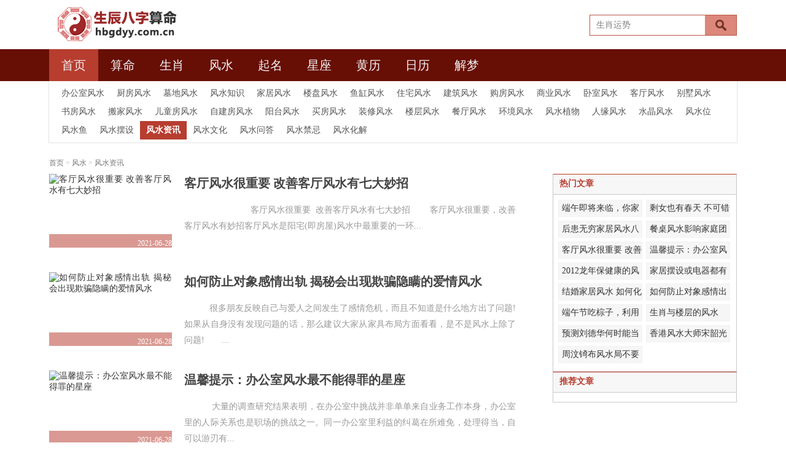

--- FILE ---
content_type: text/html
request_url: http://www.hbgdyy.com.cn/fszixun/
body_size: 12277
content:
<!DOCTYPE html>
<html>
<head>
<meta http-equiv="Content-Type" content="text/html; charset=UTF-8">
<title>风水资讯_生辰八字算命网</title>
<meta name="keywords" content="风水资讯">
<meta name="description" content="风水资讯_生辰八字算命网">
<meta http-equiv="X-UA-Compatible" content="IE=edge,chrome=1">
<meta http-equiv="”Cache-Control”" content="”no-transform”">
<meta http-equiv="”Cache-Control”" content="”no-siteapp”">
<meta name="viewport" content="width=device-width, initial-scale=1">
<meta name="applicable-device" content="pc,mobile">
<link href="/skin/css/public.css" rel="stylesheet" type="text/css" charset="utf-8">
<script src="/skin/jquery.js" type="text/javascript"></script>
<script src="/skin/jquery.cookie.js" type="text/javascript"></script>
<script src="/skin/public.js" type="text/javascript"></script>
<link href="/skin/css/index.css" rel="stylesheet" type="text/css" charset="utf-8">
<script src="/skin/slide.js" type="text/javascript"></script>
</head>
<body>
<div class="top_box">
    <div class="logo"><a href="//www.hbgdyy.com.cn/" title="">生辰八字算网</a></div>
    <div class="app-nav" id="app-nav"><span id="navbutton"></span></div>
    <div class="search_box">
        <form onsubmit="document.charset='utf-8';" accept-charset=utf-8 name="searchform" id="searchform" class="site-search-form" action='/e/search/index.php' method="post"  target="_self" autocomplete="off">
            <input type="hidden" name="s" value="">
            <input type="hidden" name="show" value="title,keyboard,ftitle,smalltext">
            <input type="hidden" name="tempid" value="1" />
            <input type="hidden" name="tbname" value="news,article"/>
            <input id="SEARCH_KEY" type="text" name="keyboard" value="生肖运势" maxlength="100">
            <button type="button" class="search_bt"></button>
        </form>
    </div>
</div>
		<div class="app_menu" style="display: none;">
			<div class="bt">导航</div>
			<div class="cont1">
	<p class="on"><a href="//www.hbgdyy.com.cn/">首页</a></p>
        <p><a href="//www.hbgdyy.com.cn/suanming/">算命</a></p>
	<p><a href="//www.hbgdyy.com.cn/shengxiao/">生肖</a></p>
        <p><a href="//www.hbgdyy.com.cn/fengshui/">风水</a></p>
	<p><a href="//www.hbgdyy.com.cn/qiming/">起名</a></p>
	<p><a href="//www.hbgdyy.com.cn/xingzuo/">星座</a></p>
	<p><a href="//www.hbgdyy.com.cn/huangli/">黄历</a></p>
	<p><a href="//www.hbgdyy.com.cn/rili/">日历</a></p>
	<p><a href="//www.hbgdyy.com.cn/jiemeng/">解梦</a></p>
			</div>
		</div>
<div class="nav_wrap" id="menu">
    <ul class="nav_box">
        <li class="cur"><a href="//www.hbgdyy.com.cn/" title="">首页</a></li>
        <li><a href="//www.hbgdyy.com.cn/suanming/">算命</a></li>
	<li><a href="//www.hbgdyy.com.cn/shengxiao/">生肖</a></li>
        <li><a href="//www.hbgdyy.com.cn/fengshui/">风水</a></li>
	<li><a href="//www.hbgdyy.com.cn/qiming/">起名</a></li>
	<li><a href="//www.hbgdyy.com.cn/xingzuo/">星座</a></li>
	<li><a href="//www.hbgdyy.com.cn/huangli/">黄历</a></li>
	<li><a href="//www.hbgdyy.com.cn/rili/">日历</a></li>
	<li><a href="//www.hbgdyy.com.cn/jiemeng/">解梦</a></li>
    </ul>
</div>
<div class="submenu">
    <div class="submenu_box">
        <ul>
<li ><a href="//www.hbgdyy.com.cn/bgsfs/"  title="办公室风水">办公室风水</a></li>
 <li ><a href="//www.hbgdyy.com.cn/cffs/"  title="厨房风水">厨房风水</a></li>
 <li ><a href="//www.hbgdyy.com.cn/mdfs/"  title="墓地风水">墓地风水</a></li>
 <li ><a href="//www.hbgdyy.com.cn/fszs/"  title="风水知识">风水知识</a></li>
 <li ><a href="//www.hbgdyy.com.cn/jjfs/"  title="家居风水">家居风水</a></li>
 <li ><a href="//www.hbgdyy.com.cn/loupanfs/"  title="楼盘风水">楼盘风水</a></li>
 <li ><a href="//www.hbgdyy.com.cn/yugangfs/"  title="鱼缸风水">鱼缸风水</a></li>
 <li ><a href="//www.hbgdyy.com.cn/zhuzhaifs/"  title="住宅风水">住宅风水</a></li>
 <li ><a href="//www.hbgdyy.com.cn/jianzhufs/"  title="建筑风水">建筑风水</a></li>
 <li ><a href="//www.hbgdyy.com.cn/goufangfs/"  title="购房风水">购房风水</a></li>
 <li ><a href="//www.hbgdyy.com.cn/shangyefs/"  title="商业风水">商业风水</a></li>
 <li ><a href="//www.hbgdyy.com.cn/woshifs/"  title="卧室风水">卧室风水</a></li>
 <li ><a href="//www.hbgdyy.com.cn/ketingfs/"  title="客厅风水">客厅风水</a></li>
 <li ><a href="//www.hbgdyy.com.cn/bieshufs/"  title="别墅风水">别墅风水</a></li>
 <li ><a href="//www.hbgdyy.com.cn/shufangfs/"  title="书房风水">书房风水</a></li>
 <li ><a href="//www.hbgdyy.com.cn/banjiafs/"  title="搬家风水">搬家风水</a></li>
 <li ><a href="//www.hbgdyy.com.cn/ertongfangfs/"  title="儿童房风水">儿童房风水</a></li>
 <li ><a href="//www.hbgdyy.com.cn/zijianfangfs/"  title="自建房风水">自建房风水</a></li>
 <li ><a href="//www.hbgdyy.com.cn/yangtaifs/"  title="阳台风水">阳台风水</a></li>
 <li ><a href="//www.hbgdyy.com.cn/maifangfs/"  title="买房风水">买房风水</a></li>
 <li ><a href="//www.hbgdyy.com.cn/zhuangxiufs/"  title="装修风水">装修风水</a></li>
 <li ><a href="//www.hbgdyy.com.cn/loucengfs/"  title="楼层风水">楼层风水</a></li>
 <li ><a href="//www.hbgdyy.com.cn/cantingfs/"  title="餐厅风水">餐厅风水</a></li>
 <li ><a href="//www.hbgdyy.com.cn/huangjingfs/"  title="环境风水">环境风水</a></li>
 <li ><a href="//www.hbgdyy.com.cn/fszhiwu/"  title="风水植物">风水植物</a></li>
 <li ><a href="//www.hbgdyy.com.cn/renyuanfs/"  title="人缘风水">人缘风水</a></li>
 <li ><a href="//www.hbgdyy.com.cn/shuijingfs/"  title="水晶风水">水晶风水</a></li>
 <li ><a href="//www.hbgdyy.com.cn/fswei/"  title="风水位">风水位</a></li>
 <li ><a href="//www.hbgdyy.com.cn/fsyu/"  title="风水鱼">风水鱼</a></li>
 <li ><a href="//www.hbgdyy.com.cn/fsbaishe/"  title="风水摆设">风水摆设</a></li>
 <li  class="on"><a href="//www.hbgdyy.com.cn/fszixun/"  title="风水资讯">风水资讯</a></li>
 <li ><a href="//www.hbgdyy.com.cn/fswenhua/"  title="风水文化">风水文化</a></li>
 <li ><a href="//www.hbgdyy.com.cn/fswenda/"  title="风水问答">风水问答</a></li>
 <li ><a href="//www.hbgdyy.com.cn/fsjinji/"  title="风水禁忌">风水禁忌</a></li>
 <li ><a href="//www.hbgdyy.com.cn/fshuajie/"  title="风水化解">风水化解</a></li>
         </ul>
    </div>
</div>

<div class="bread_wrapper">
    <div class="bread_box">
       <a href="/">首页</a>&nbsp;>&nbsp;<a href="/fengshui/">风水</a>&nbsp;>&nbsp;<a href="/fszixun/">风水资讯</a>
    </div>
</div>
<script>top_form();</script>
<div class="wrapper">
<div class="list_left">
        <div class="list_item">
                <a href="//www.hbgdyy.com.cn/fszixun/98279.html" target="_blank" class="list_img"><img src="/d/file/20210621/fa1ba8a723e3d73f6a37947ffaf9bfe5.jpg" alt="客厅风水很重要 改善客厅风水有七大妙招"></a>
                <div>
                    <h3><a href="//www.hbgdyy.com.cn/fszixun/98279.html" target="_blank">客厅风水很重要 改善客厅风水有七大妙招</a></h3>
                    <p class="cnt">　　                    客厅风水很重要  改善客厅风水有七大妙招　　 客厅风水很重要，改善客厅风水有妙招客厅风水是阳宅(即房屋)风水中最重要的一环...</p>
                </div>
                <p class="view"><span class="f_right">2021-06-28</span></p>
            </div>        <div class="list_item">
                <a href="//www.hbgdyy.com.cn/fszixun/98275.html" target="_blank" class="list_img"><img src="/e/data/images/notimg.gif" alt="如何防止对象感情出轨 揭秘会出现欺骗隐瞒的爱情风水"></a>
                <div>
                    <h3><a href="//www.hbgdyy.com.cn/fszixun/98275.html" target="_blank">如何防止对象感情出轨 揭秘会出现欺骗隐瞒的爱情风水</a></h3>
                    <p class="cnt">　　   很多朋友反映自己与爱人之间发生了感情危机，而且不知道是什么地方出了问题!如果从自身没有发现问题的话，那么建议大家从家具布局方面看看，是不是风水上除了问题!　　...</p>
                </div>
                <p class="view"><span class="f_right">2021-06-28</span></p>
            </div>        <div class="list_item">
                <a href="//www.hbgdyy.com.cn/fszixun/98276.html" target="_blank" class="list_img"><img src="/e/data/images/notimg.gif" alt="温馨提示：办公室风水最不能得罪的星座"></a>
                <div>
                    <h3><a href="//www.hbgdyy.com.cn/fszixun/98276.html" target="_blank">温馨提示：办公室风水最不能得罪的星座</a></h3>
                    <p class="cnt">　　    大量的调查研究结果表明，在办公室中挑战并非单单来自业务工作本身，办公室里的人际关系也是职场的挑战之一。同一办公室里利益的纠葛在所难免，处理得当，自可以游刃有...</p>
                </div>
                <p class="view"><span class="f_right">2021-06-28</span></p>
            </div>        <div class="list_item">
                <a href="//www.hbgdyy.com.cn/fszixun/98274.html" target="_blank" class="list_img"><img src="/e/data/images/notimg.gif" alt="端午即将来临，你家的风水做好准备没？你信风水吗？大师揭密同床异梦卧室风水"></a>
                <div>
                    <h3><a href="//www.hbgdyy.com.cn/fszixun/98274.html" target="_blank">端午即将来临，你家的风水做好准备没？你信风水吗？大师揭密同床异梦卧室风水</a></h3>
                    <p class="cnt">　　 眼看端午节即将来临，你的家居风水做好准备了没？这几年，端午节、中秋节都申报了联合国非物质文化遗产，其中端午节申遗，更是被韩国抢先申报成功。中国人的传统节日，变成韩国人...</p>
                </div>
                <p class="view"><span class="f_right">2021-06-26</span></p>
            </div>        <div class="list_item">
                <a href="//www.hbgdyy.com.cn/fszixun/98273.html" target="_blank" class="list_img"><img src="/d/file/20210621/cde65b0c4d4bb58ce23338d32bf5e076.jpg" alt="餐桌风水影响家庭团圆、夫妻和睦 餐桌风水十大注意事项"></a>
                <div>
                    <h3><a href="//www.hbgdyy.com.cn/fszixun/98273.html" target="_blank">餐桌风水影响家庭团圆、夫妻和睦 餐桌风水十大注意事项</a></h3>
                    <p class="cnt">　　餐桌风水影响家庭团圆、夫妻和睦  餐桌风水十大注意事项　　 在餐厅中，餐桌占据了极其重要的核心位置，而餐桌风水也影响着整个家的运势以及夫妻间的感情。从风水的角度看...</p>
                </div>
                <p class="view"><span class="f_right">2021-06-25</span></p>
            </div>        <div class="list_item">
                <a href="//www.hbgdyy.com.cn/fszixun/98272.html" target="_blank" class="list_img"><img src="/d/file/20210621/eb4a018326e8750ba19e8f4b413fce12.bmp" alt="结婚家居风水 如何化解影响婚姻的煞气 不要摆放相冲的生肖饰物"></a>
                <div>
                    <h3><a href="//www.hbgdyy.com.cn/fszixun/98272.html" target="_blank">结婚家居风水 如何化解影响婚姻的煞气 不要摆放相冲的生肖饰物</a></h3>
                    <p class="cnt">结婚家居风水  如何化解影响婚姻的煞气  不要摆放相冲的生肖饰物　　 有人说，婚姻就是辆看着漂亮，好不好使需要自己体会的车。车能遮风挡雨，但也免不了出现一些问题。尤其是...</p>
                </div>
                <p class="view"><span class="f_right">2021-06-25</span></p>
            </div>        <div class="list_item">
                <a href="//www.hbgdyy.com.cn/fszixun/98265.html" target="_blank" class="list_img"><img src="/e/data/images/notimg.gif" alt="剩女也有春天 不可错过剩女开运风水"></a>
                <div>
                    <h3><a href="//www.hbgdyy.com.cn/fszixun/98265.html" target="_blank">剩女也有春天 不可错过剩女开运风水</a></h3>
                    <p class="cnt">　　   38岁的李春天，人称“李小辫”，青春期过了18年，却仍抓住青春的尾巴不肯放手的烂好人，终于牵手了40岁的钻石王老五，这部电视剧反映了大龄剩女们也能有春天，让我们说说剩女...</p>
                </div>
                <p class="view"><span class="f_right">2021-06-24</span></p>
            </div>        <div class="list_item">
                <a href="//www.hbgdyy.com.cn/fszixun/98267.html" target="_blank" class="list_img"><img src="/e/data/images/notimg.gif" alt="家居摆设或电器都有助风水作用 摆个神不知鬼不觉的风水布局"></a>
                <div>
                    <h3><a href="//www.hbgdyy.com.cn/fszixun/98267.html" target="_blank">家居摆设或电器都有助风水作用 摆个神不知鬼不觉的风水布局</a></h3>
                    <p class="cnt">　　 风水，本为相地之术，即临场校察地理的方法，也叫地相、古称堪舆术，相传风水的创始人是九天玄女，比较完善的风水学问起源于战国时代。风水的核心思想是人与大自然的和谐，早期的...</p>
                </div>
                <p class="view"><span class="f_right">2021-06-24</span></p>
            </div>        <div class="list_item">
                <a href="//www.hbgdyy.com.cn/fszixun/98268.html" target="_blank" class="list_img"><img src="/e/data/images/notimg.gif" alt="2012龙年保健康的风水"></a>
                <div>
                    <h3><a href="//www.hbgdyy.com.cn/fszixun/98268.html" target="_blank">2012龙年保健康的风水</a></h3>
                    <p class="cnt">　　   随着生活水平的日益提高，越来越多的人开始关注自己的居住环境与健康，对住宅选址及布局要求更是日益求精。居家讲究舒适、高雅的同时也讲究朝向、阴阳调和、遵从五行...</p>
                </div>
                <p class="view"><span class="f_right">2021-06-24</span></p>
            </div>        <div class="list_item">
                <a href="//www.hbgdyy.com.cn/fszixun/98269.html" target="_blank" class="list_img"><img src="/e/data/images/notimg.gif" alt="后患无穷家居风水八大禁忌 不得不注意避煞气防小人的家居风水问题"></a>
                <div>
                    <h3><a href="//www.hbgdyy.com.cn/fszixun/98269.html" target="_blank">后患无穷家居风水八大禁忌 不得不注意避煞气防小人的家居风水问题</a></h3>
                    <p class="cnt">　　 住宅风水，最佳的方式要根据主人的特点度身定造。但也有一些普遍的原则是适用的，就是在居家布置中，不能犯一些风水上的大忌，否则会住得不舒适，不利， 而且对主人会有不利影响。...</p>
                </div>
                <p class="view"><span class="f_right">2021-06-23</span></p>
            </div>        <div class="list_item">
                <a href="//www.hbgdyy.com.cn/fszixun/98264.html" target="_blank" class="list_img"><img src="/e/data/images/notimg.gif" alt="香港风水大师宋韶光"></a>
                <div>
                    <h3><a href="//www.hbgdyy.com.cn/fszixun/98264.html" target="_blank">香港风水大师宋韶光</a></h3>
                    <p class="cnt">　　宋韶光先生，香港著名的风水命相学研究大师，钻研风水命相学二十多年，以学理性的态度来探讨中国的传统玄学、蜚声中外。全球华人所在的国家与地区都能看到宋先生所著书籍及风...</p>
                </div>
                <p class="view"><span class="f_right">2021-06-23</span></p>
            </div>        <div class="list_item">
                <a href="//www.hbgdyy.com.cn/fszixun/99109.html" target="_blank" class="list_img"><img src="/d/file/20210621/f462cdefdca08ebfadae955a9906f76a.jpg" alt="周汶锜布风水局不要桃花阵 拍写真拒绝暴露(图文)"></a>
                <div>
                    <h3><a href="//www.hbgdyy.com.cn/fszixun/99109.html" target="_blank">周汶锜布风水局不要桃花阵 拍写真拒绝暴露(图文)</a></h3>
                    <p class="cnt">...</p>
                </div>
                <p class="view"><span class="f_right">2021-06-23</span></p>
            </div>        <div class="list_item">
                <a href="//www.hbgdyy.com.cn/fszixun/99107.html" target="_blank" class="list_img"><img src="/e/data/images/notimg.gif" alt="招财小绝招--汇总"></a>
                <div>
                    <h3><a href="//www.hbgdyy.com.cn/fszixun/99107.html" target="_blank">招财小绝招--汇总</a></h3>
                    <p class="cnt">家居住宅风水侧重于家人的健康、平安、吉祥；而与家居风水不同的企业风水则注重于兴旺发达、财源广进。因此，企业的地点、方位、构形等能够直接影响到生意的兴衰，其经营场所本身...</p>
                </div>
                <p class="view"><span class="f_right">2021-06-23</span></p>
            </div>        <div class="list_item">
                <a href="//www.hbgdyy.com.cn/fszixun/99105.html" target="_blank" class="list_img"><img src="/d/file/20210621/937da487d118d5a2be8b9f8ce9540c61.jpg" alt="福岛核电站死士向妻写下道别信 横扫霉运 改善客厅风水"></a>
                <div>
                    <h3><a href="//www.hbgdyy.com.cn/fszixun/99105.html" target="_blank">福岛核电站死士向妻写下道别信 横扫霉运 改善客厅风水</a></h3>
                    <p class="cnt">“福岛50人”在核电站内处理灾情。中新网3月18日电 据香港《文汇报》网站报道，福岛第一核电站严重泄漏辐射，800多名工作人员大部分已撤离，但广受媒体褒扬的“福岛50人”仍...</p>
                </div>
                <p class="view"><span class="f_right">2021-06-23</span></p>
            </div>        <div class="list_item">
                <a href="//www.hbgdyy.com.cn/fszixun/99104.html" target="_blank" class="list_img"><img src="/d/file/20210621/1beefdb574c93074b708cd4b3722beb8.jpg" alt="预测刘德华何时能当父亲_刘德华风水"></a>
                <div>
                    <h3><a href="//www.hbgdyy.com.cn/fszixun/99104.html" target="_blank">预测刘德华何时能当父亲_刘德华风水</a></h3>
                    <p class="cnt">   8月刘德华被爆与朱丽倩于去年6月已在美国赌城结婚后，一度陷形象危机，但近期露面已重新恢复过往天王自信。不过，近来传出他接受风水师的建议，花4.4亿元台币购新居“改运...</p>
                </div>
                <p class="view"><span class="f_right">2021-06-23</span></p>
            </div>        <div class="list_item">
                <a href="//www.hbgdyy.com.cn/fszixun/99101.html" target="_blank" class="list_img"><img src="/e/data/images/notimg.gif" alt="招财风水"></a>
                <div>
                    <h3><a href="//www.hbgdyy.com.cn/fszixun/99101.html" target="_blank">招财风水</a></h3>
                    <p class="cnt">一年是一大关，每个月是一小关，大关小关都要过，至于每个月的风水变化，建议用一套简单的风水工具，做为每个月的基本催旺化煞之用。首先用红纸书写一张招旺催财令符，上面摆置天星转能...</p>
                </div>
                <p class="view"><span class="f_right">2021-06-23</span></p>
            </div>        <div class="list_item">
                <a href="//www.hbgdyy.com.cn/fszixun/99096.html" target="_blank" class="list_img"><img src="/e/data/images/notimg.gif" alt="如何解决丘陵地区缺水问题"></a>
                <div>
                    <h3><a href="//www.hbgdyy.com.cn/fszixun/99096.html" target="_blank">如何解决丘陵地区缺水问题</a></h3>
                    <p class="cnt">前段时间，四川农业部门准备学习中国北方农业地区中常见的凿井取水的方式去解决四川丘陵农业地区中的缺水问题。笔者见到这个消息之后，表示反对，认为这种大量采集地下水的方...</p>
                </div>
                <p class="view"><span class="f_right">2021-06-23</span></p>
            </div>        <div class="list_item">
                <a href="//www.hbgdyy.com.cn/fszixun/99095.html" target="_blank" class="list_img"><img src="/e/data/images/notimg.gif" alt="关于风水辨析的话题"></a>
                <div>
                    <h3><a href="//www.hbgdyy.com.cn/fszixun/99095.html" target="_blank">关于风水辨析的话题</a></h3>
                    <p class="cnt">在“讲谈”第二十五期，宝通对2005年（由正月初一至年三十）全年的天下运势作了一番简单的预测，当然是偏重于我国运势。在涉及到国外的话题中，谈到“今年在中国的西北方恐生乱...</p>
                </div>
                <p class="view"><span class="f_right">2021-06-23</span></p>
            </div>        <div class="list_item">
                <a href="//www.hbgdyy.com.cn/fszixun/99093.html" target="_blank" class="list_img"><img src="/e/data/images/notimg.gif" alt="2008年戊子大运风水布局大破解"></a>
                <div>
                    <h3><a href="//www.hbgdyy.com.cn/fszixun/99093.html" target="_blank">2008年戊子大运风水布局大破解</a></h3>
                    <p class="cnt">2008年是戊子鼠年，天干戊为土，地支子为水，戊土克子水，纳音霹雳火，子为水在坎卦，太岁也在正北。单看天干地支并不是太理想的一年，但是“一喜冲三灾”，我国举办奥运会相当于大家族的婚...</p>
                </div>
                <p class="view"><span class="f_right">2021-06-23</span></p>
            </div>        <div class="list_item">
                <a href="//www.hbgdyy.com.cn/fszixun/99092.html" target="_blank" class="list_img"><img src="/d/file/20210621/7fa9835deba59aa28378d45345bc9115.jpg" alt="风水师不看好锋芝婚姻 称张柏芝明年再添丁"></a>
                <div>
                    <h3><a href="//www.hbgdyy.com.cn/fszixun/99092.html" target="_blank">风水师不看好锋芝婚姻 称张柏芝明年再添丁</a></h3>
                    <p class="cnt">9日晚，张柏芝为爱儿谢振轩（Lucas）举行百日宴。柏芝一家三口以及谢贤与女友、张柏芝母亲与男友等都出席了晚会。而日前有香港的堪舆学家称，对张柏芝和霆锋婚姻持不乐观态度，并...</p>
                </div>
                <p class="view"><span class="f_right">2021-06-23</span></p>
            </div>        <div class="list_item">
                <a href="//www.hbgdyy.com.cn/fszixun/99087.html" target="_blank" class="list_img"><img src="/e/data/images/notimg.gif" alt="室内设计中的中国元素"></a>
                <div>
                    <h3><a href="//www.hbgdyy.com.cn/fszixun/99087.html" target="_blank">室内设计中的中国元素</a></h3>
                    <p class="cnt">摘要： 现代的生活节奏日益加快，西式简捷的风格在服装、饮食等方面都有诸多的影响，在室内设计上也已经成为了流行趋势，但中国元素作为我们的一种文化传统是应该被继承的。在国内...</p>
                </div>
                <p class="view"><span class="f_right">2021-06-23</span></p>
            </div>        <div class="list_item">
                <a href="//www.hbgdyy.com.cn/fszixun/99086.html" target="_blank" class="list_img"><img src="/e/data/images/notimg.gif" alt="利比亚首都再遭西方国家战机第三轮空袭 化解灾难家居风水保你遇难呈祥"></a>
                <div>
                    <h3><a href="//www.hbgdyy.com.cn/fszixun/99086.html" target="_blank">利比亚首都再遭西方国家战机第三轮空袭 化解灾难家居风水保你遇难呈祥</a></h3>
                    <p class="cnt">新华网的黎波里３月２１日电（记者辛俭强李腾）利比亚首都的黎波里的多处目标２１日晚遭到西方国家战机的空中打击。这是自１９日西方国家对利比亚发动军事打击以来，战机连续第三次空袭...</p>
                </div>
                <p class="view"><span class="f_right">2021-06-23</span></p>
            </div>        <div class="list_item">
                <a href="//www.hbgdyy.com.cn/fszixun/99079.html" target="_blank" class="list_img"><img src="/d/file/20210621/6b58f7b859debdb2b12d3688cec8e413.jpg" alt="风水不利胎儿 谢霆锋放弃入住5000万豪宅(图)"></a>
                <div>
                    <h3><a href="//www.hbgdyy.com.cn/fszixun/99079.html" target="_blank">风水不利胎儿 谢霆锋放弃入住5000万豪宅(图)</a></h3>
                    <p class="cnt"> 张柏芝和谢霆锋去年9月在菲律宾结婚，向来想生BB的张柏芝和丈夫努力造人，没多久就怀孕，有指其腹中块肉为男婴，据悉本周为张柏芝的预产期，由上周开始已不断有传她随时生BB...</p>
                </div>
                <p class="view"><span class="f_right">2021-06-23</span></p>
            </div>        <div class="list_item">
                <a href="//www.hbgdyy.com.cn/fszixun/99077.html" target="_blank" class="list_img"><img src="/d/file/20210621/4110496ebb8f53cbba7ed11477643e2c.jpg" alt="猪年吉祥风水大布局"></a>
                <div>
                    <h3><a href="//www.hbgdyy.com.cn/fszixun/99077.html" target="_blank">猪年吉祥风水大布局</a></h3>
                    <p class="cnt">2007年是下元八运丁亥年，太岁姓封名济，流年飞星二黑入中，生肖属猪。本年最有利是北方，次利八白西南方，南方六白‘权贵星’；最凶的位置是东北方五黄大煞，次凶，正西方三煞，西北太岁...</p>
                </div>
                <p class="view"><span class="f_right">2021-06-23</span></p>
            </div>        <div class="list_item">
                <a href="//www.hbgdyy.com.cn/fszixun/99072.html" target="_blank" class="list_img"><img src="/d/file/20210621/9b67c7d79ca89c4179428247f6abcdee.jpg" alt="看杨丞琳的痣给她带来什么"></a>
                <div>
                    <h3><a href="//www.hbgdyy.com.cn/fszixun/99072.html" target="_blank">看杨丞琳的痣给她带来什么</a></h3>
                    <p class="cnt">杨丞琳上华视“天才向前冲”，大变身乔装成小木偶，个人特色超明显的她却一下就被全场来宾猜了出来。杨丞琳在节目上坦言，其实这些痣给她带来很多困扰，为了点痣不管在夜市还是牙医...</p>
                </div>
                <p class="view"><span class="f_right">2021-06-23</span></p>
            </div>
	<div class="list_page">
页次：1/18&nbsp;每页25&nbsp;总数426&nbsp;&nbsp;&nbsp;&nbsp;首页&nbsp;&nbsp;上一页&nbsp;&nbsp;<a href='/fszixun/index_2.html'>下一页</a>&nbsp;&nbsp;<a href='/fszixun/index_18.html'>尾页</a>&nbsp;&nbsp;&nbsp;&nbsp;转到:<select name=select onchange="self.location.href=this.options[this.selectedIndex].value"><option value='/fszixun/index.html' selected>第 1 页</option><option value='/fszixun/index_2.html'>第 2 页</option><option value='/fszixun/index_3.html'>第 3 页</option><option value='/fszixun/index_4.html'>第 4 页</option><option value='/fszixun/index_5.html'>第 5 页</option><option value='/fszixun/index_6.html'>第 6 页</option><option value='/fszixun/index_7.html'>第 7 页</option><option value='/fszixun/index_8.html'>第 8 页</option><option value='/fszixun/index_9.html'>第 9 页</option><option value='/fszixun/index_10.html'>第 10 页</option><option value='/fszixun/index_11.html'>第 11 页</option><option value='/fszixun/index_12.html'>第 12 页</option><option value='/fszixun/index_13.html'>第 13 页</option><option value='/fszixun/index_14.html'>第 14 页</option><option value='/fszixun/index_15.html'>第 15 页</option><option value='/fszixun/index_16.html'>第 16 页</option><option value='/fszixun/index_17.html'>第 17 页</option><option value='/fszixun/index_18.html'>第 18 页</option></select>
        </div>
</div>
 
<div class="page_right">
<div class="clear mt1">
   <dl class="tbox">
    <dt><strong>热门文章</strong></dt>
    <dd>
	<ul class="d6">
<li><a href="//www.hbgdyy.com.cn/fszixun/98274.html" title="/fszixun/98274.html">端午即将来临，你家的风水做好准备没？你信风水吗？大师揭密同床异梦卧</a></li><li><a href="//www.hbgdyy.com.cn/fszixun/98265.html" title="/fszixun/98265.html">剩女也有春天 不可错过剩女开运风水</a></li><li><a href="//www.hbgdyy.com.cn/fszixun/98269.html" title="/fszixun/98269.html">后患无穷家居风水八大禁忌 不得不注意避煞气防小人的家居风水问</a></li><li><a href="//www.hbgdyy.com.cn/fszixun/98273.html" title="/fszixun/98273.html">餐桌风水影响家庭团圆、夫妻和睦 餐桌风水十大注意事项</a></li><li><a href="//www.hbgdyy.com.cn/fszixun/98279.html" title="/fszixun/98279.html">客厅风水很重要 改善客厅风水有七大妙招</a></li><li><a href="//www.hbgdyy.com.cn/fszixun/98276.html" title="/fszixun/98276.html">温馨提示：办公室风水最不能得罪的星座</a></li><li><a href="//www.hbgdyy.com.cn/fszixun/98268.html" title="/fszixun/98268.html">2012龙年保健康的风水</a></li><li><a href="//www.hbgdyy.com.cn/fszixun/98267.html" title="/fszixun/98267.html">家居摆设或电器都有助风水作用 摆个神不知鬼不觉的风水布局</a></li><li><a href="//www.hbgdyy.com.cn/fszixun/98272.html" title="/fszixun/98272.html">结婚家居风水 如何化解影响婚姻的煞气 不要摆放相冲的生肖饰物</a></li><li><a href="//www.hbgdyy.com.cn/fszixun/98275.html" title="/fszixun/98275.html">如何防止对象感情出轨 揭秘会出现欺骗隐瞒的爱情风水</a></li><li><a href="//www.hbgdyy.com.cn/fszixun/98440.html" title="/fszixun/98440.html">端午节吃棕子，利用端午节布置家居转运风水</a></li><li><a href="//www.hbgdyy.com.cn/fszixun/98532.html" title="/fszixun/98532.html">生肖与楼层的风水</a></li><li><a href="//www.hbgdyy.com.cn/fszixun/99104.html" title="/fszixun/99104.html">预测刘德华何时能当父亲_刘德华风水</a></li><li><a href="//www.hbgdyy.com.cn/fszixun/98264.html" title="/fszixun/98264.html">香港风水大师宋韶光</a></li><li><a href="//www.hbgdyy.com.cn/fszixun/99109.html" title="/fszixun/99109.html">周汶锜布风水局不要桃花阵 拍写真拒绝暴露(图文)</a></li>     </ul>
    </dd>
   </dl>
  </div>	
<div class="clear mt1">
   <dl class="tbox">
    <dt><strong>推荐文章</strong></dt>
    <dd>
	<ul class="d6">
     </ul>
    </dd>
   </dl>
  </div>	
</div>
</div>
<div id="FOOTER_WRAP" class="footer_wrap"></div>
<div class="copy_wrap">
	<p>生成八字算命网所有分析的资料，仅供网友参考，不负法律责任!</p>
	<p>梅州市华宇科技有限公司  Copyright © 2020-2021 <a href="https://beian.miit.gov.cn/" rel="nofollow">粤ICP备18001315号</a>  <a href="/sitemap/index.xml">网站地图</a> </p>
	<p>热爱伟大祖国 维护民族团结 弘扬传统文化 促进社会和谐</p>
</div>
<div id="sp_ct" aim="else" class="dis_none"></div>
<div id="SCROLL_BTN" class="scroll_btn" style="display: none;">
    <a class="hm_btn" href="/" title="网站首页"></a><a class="top_btn"  href="javascript:;" title="返回顶部"></a>
</div>
<script src="/skin/all.js" type="text/javascript"></script>
<script type="text/javascript" src="/skin/bottom.js"></script>
</body>
</html>

--- FILE ---
content_type: text/css
request_url: http://www.hbgdyy.com.cn/skin/css/public.css
body_size: 15041
content:
* {font-family:'Verdana','Microsoft Yahei','\u5FAE\u8F6F\u96C5\u9ED1','\u5B8B\u4F53','SimSun';}
html,body,div,span,applet,object,iframe,h1,h2,h3,h4,h5,h6,p,blockquote,pre,a,abbr,acronym,address,big,cite,code,del,dfn,em,img,ins,kbd,q,s,samp,small,strike,strong,sub,sup,tt,var,b,u,i,center,dl,dt,dd,ol,ul,li,fieldset,form,label,legend,table,caption,tbody,tfoot,thead,tr,th,td,article,aside,canvas,details,figcaption,figure,footer,header,hgroup,menu,nav,section,summary,time,mark,audio,video {margin:0;padding:0;border:0;outline:0}
html,body,form,fieldset,p,div,h1,h2,h3,h4,h5,h6 {-webkit-text-size-adjust:none;}
article,aside,details,figcaption,figure,footer,header,hgroup,menu,nav,section {display:block;}
body {font-family:'Verdana','Microsoft Yahei','\u5FAE\u8F6F\u96C5\u9ED1','\u5B8B\u4F53','SimSun';-webkit-text-size-adjust:none;color:#333333;-webkit-text-size-adjust:none;font-size:14px;}
h1,h2,h3,h4,h5,h6 {font-size:100%;font-weight:normal}
form {display:inline}
textarea {resize:none}
table {border-collapse:collapse;border-spacing:0}
ul,ol {list-style:none}
input,select,button {font-family:'Verdana','Microsoft Yahei','\u5FAE\u8F6F\u96C5\u9ED1','\u5B8B\u4F53','SimSun';font-size:100%;vertical-align:middle;outline:none;border:none;}
button,input[type="button"],input[type="reset"],input[type="submit"] {cursor:pointer;-webkit-appearance:button;-moz-appearance:button}
input:focus:-moz-placeholder,input:focus::-webkit-input-placeholder {color:transparent}
button::-moz-focus-inner,input::-moz-focus-inner {padding:0;border:0}
a,a:visited {color:#333333;text-decoration:none;vertical-align:baseline;background:transparent;}
a:hover,a:active,a:focus {color:#FF3333;text-decoration:none;}
img {display:block;vertical-align:middle;border:0;-ms-interpolation-mode:bicubic;}
.dis_none {display:none;}
/*浮动*/
.f_left {float:left;}
.f_right {float:right;}
.center {text-align:center;}
/*颜色*/
.black {color:#333 !important;}
.red {color:#ff0000 !important;}
.red_2 {color:#F78181 !important;}
.blue {color:#0000ff !important;}
.blue_2 {color:#6541E9 !important;}
.yellow {color:#ee4900 !important;}
.yellow_2 {color:#FEA06F !important;}
.green {color:#009900 !important;}
.green_2 {color:#58A058 !important;}
.pink {color:#E85BFF !important;}
.white {color:#FFFFFF !important;}
.brown {color:#BEB18E !important;}
/*背景颜色*/
.bblue {background-color:#8CB4E2 !important;}
.bblue_2 {background-color:#ABCFFC !important;}
.bblue_3 {background-color:#88B4FA !important;}
.bgreen {background-color:#AFD977 !important;}
.bgreen_2 {background-color:#00CA65 !important;}
.byellow {background-color:#F0CE72 !important;}
.bpink {background-color:#EDABD3 !important;}
.bpink_2 {background-color:#CAB6D8 !important;}
.bviolet {background-color:#B390CC !important;}
.bbrown {background-color:#BEB18E !important;}
.bbrown_2 {background-color:#A65353 !important;}
.borange {background-color:#FF8359 !important;}
.bpeach {background-color:#D75EAF !important;}
/*字体*/
.bold {font-weight:bold;}
/*距离*/
.mt_10 {margin-top:10px;}
.mt_13 {margin-top:13px;}
.mt_14 {margin-top:14px;}
.mt_16 {margin-top:16px;}
.mt_18 {margin-top:18px;}
.mt_17 {margin-top:17px;}
.mt_20 {margin-top:20px;}
.mt_25 {margin-top:25px;}
.mt_27 {margin-top:27px;}
.mt_30 {margin-top:30px;}
.mt_32 {margin-top:32px;}
.mt_40 {margin-top:40px;}
.mt_50 {margin-top:50px;}
.mt_60 {margin-top:60px;}
.mb_10 {margin-bottom:10px;}
.mb_20 {margin-bottom:20px;}
.mb_30 {margin-bottom:30px;}
.mb_40 {margin-bottom:40px;}
.ml_10 {margin-left:10px;}
.pt_2 {padding-top:2px;}
.pt_20 {padding-top:20px;}
.pt_40 {padding-top:40px;}
/*高度*/
.h_454 {height:454px;}
/*宽度*/
.w_160 {width:160px;}
/*包装*/
.wrapper {width:1120px;margin-left:auto;margin-right:auto;margin-bottom:40px;}
.wrapper:after {clear:both;content:".";display:block;height:0;visibility:hidden;}
/*左侧*/
.list_left {float:left;width:760px;}
.show_left {float:left;width:810px;}
.show_info{padding:0px 14px;border:1px solid #eaeaea;overflow: hidden;}
.index_left {float:left;width:760px;}
.book_left /*用于书籍类列表*/ {float:left;width:788px;border:1px solid #eaeaea;border-top:none;}
.book_left .show_title,.book_left .show_cnt,.book_left .show_share {margin-left:44px;margin-right:44px;}
/*右侧*/
.page_right {float:right;width:300px;}
.page_right .yunshi_box {float:none;}
/*面包屑wrapper*/
.bread_wrapper {width:1120px;height:40px;padding:10px 0px;margin:auto;}
/*面包屑*/
.logo2_box {float:left;width:32px;height:32px;margin:3px 0px;background:url(/skin/images/logo_2.png) no-repeat;}
.logo2_box a {display:inline-block;width:116px;height:32px;line-height:140px;overflow:hidden;}
.bread_box {float:left;width:838px;height:40px;line-height:45px;font-size:12px;color:#aaa;font-family:"SimSun";}
.bread_box h1 {display:inline;}
.bread_box a {color:#777;}
.bread_box .cur {color:#333;}
.bread_box a:hover {color:#FF3333;}
/*列表：导航*/
.list_nav {width:760px;height:42px;border-top:2px solid #eee;border-bottom:1px solid #eee;margin-bottom:30px;}
.list_nav:after {clear:both;content:".";display:block;height:0;visibility:hidden;}
.list_nav li {float:left;width:72px;height:42px;line-height:42px;text-align:center;border-top:2px solid #eee;border-bottom:1px solid #eee;margin-top:-2px;}
.list_nav li a {display:block;font-size:15px;color:#777;}
.list_nav li a:hover {color:#aa4542;}
.list_nav li.home {width:112px;font-weight:bold;}
.list_nav li.cur {border-top:2px solid #aa2d27;border-bottom:1px solid #cdcdcd;background:#f7f7f7;}
.list_nav li.cur a {color:#aa4542;}
.list_nav li:hover {border-top:2px solid #aa2d27;}
.list_nav.nav_7 li {width:92px;}
.list_nav.nav_7 li.home {width:116px;}
.list_nav.nav_8 li {min-width:85px;}
.list_nav.nav_8 li.home {width:120px;}
.list_nav.nav_9 li {width:72px;}
.list_nav.nav_9 li.home {width:112px;}
.list_nav.nav_10 li {width:65px;}
.list_nav.nav_10 li.home {width:110px;}
.list_nav.nav_11 li {width:62px;}
.list_nav.nav_11 li.home {width:78px;}
.list_nav.nav_12 li {width:58px;}
.list_nav.nav_12 li.home {width:64px;}
.list_nav.nav_13 li {width:54px;}
.list_nav.nav_13 li.home {width:58px;}
/*Book：导航*/
.book_nav {width:788px;height:42px;border-top:2px solid #eaeaea;border-bottom:1px solid #eaeaea;}
.book_nav:after {clear:both;content:".";display:block;height:0;visibility:hidden;}
.book_nav li {float:left;width:76px;height:42px;line-height:42px;text-align:center;border-top:2px solid #eaeaea;border-bottom:1px solid #eaeaea;margin-top:-2px;}
.book_nav li a {display:block;font-size:15px;color:#777;}
.book_nav li a:hover {color:#aa2d27;}
.book_nav li.home {width:102px;font-weight:bold;}
.book_nav li.cur {border-top:2px solid #aa2d27;border-bottom:1px solid #fff;border-left:1px solid #eaeaea;border-right:1px solid #eaeaea;}
.book_nav li.cur a {color:#aa2d27;}
.book_nav li.last {border-right:none;}
.book_nav li:hover {border-top:2px solid #aa2d27;}
.book_nav.nav_7 li {width:97px;}
.book_nav.nav_7 li.home {width:107px;}
.book_nav.nav_8 li {width:84px;}
.book_nav.nav_8 li.home {width:114px;}
.book_nav.nav_10 li {width:69px;}
.book_nav.nav_10 li.home {width:96px;}
/*列表：内容*/
.list_item {clear:both;text-align:justify;max-height:120px;margin-bottom:40px;overflow:hidden;}
.list_item .list_img {float:left;display:inline-block;width:210px;height:120px;margin-right:10px;overflow:hidden;position:relative;}
.list_item .list_img img {width:200px;height:120px;transform:translate(0,0);transition:all .4s;}
.list_item .list_img:hover img {border:1px solid #aaa;}
.list_item .list_img em {display:inline-block;width:42px;height:25px;line-height:25px;color:#fff;font-style:normal;padding-left:8px;position:absolute;z-index:10;top:12px;left:0px;overflow:hidden;background-image:url(/skin/images/bg.png);background-repeat:no-repeat;}
.list_item .list_img em.dig {background-position:-0px -0px;}
.list_item .list_img em.hot {background-position:-180px -0px;}
.list_item .list_img em.up {background-position:-60px -0px;}
.list_item .list_img em.orig {background-position:-120px -0px;}
.list_item .list_img em.select {background-position:-240px -0px;}
.list_item div {max-height:126px;overflow:hidden;}
.list_item h3,.list_item h4 {font-size:20px;font-weight:bold;line-height:30px;margin-bottom:16px;text-align:left;}
.list_item h3 a,.list_item h4 a {color:#444;}
.list_item h3 a:hover,.list_item h4 a:hover {color:#FF3333;}
.list_item p.cnt {color:#999;font-size:14px;line-height:26px;height:78px;overflow:hidden;word-wrap:break-word;}
.list_item p.view {height:22px;line-height:22px;text-align: center;color: #fff;margin-left: 0px;margin-top: -26px;background-color: #b73d2f85;width: 200px;z-index: 9;position: absolute;}
.list_item p.view span {font-size:12px;line-height:30px;}
.list_item p.view a {display:inline-block;float:left;font-size:12px;height:20px;line-height:20px;padding:0 8px;text-align:center;color:#999;border:1px solid #ccc;border-radius:4px;font-family:"Simsun";}
.list_item p.view a:hover {color:#FF3333;border:1px solid #FF3333;}
/*加载中*/
.list_load_more {color:#666;font-size:16px;text-align:center;height:30px;line-height:30px;margin-top:10px;}
/*列表：分页*/
.list_page {text-align:center;}
.list_page a {padding:6px 8px;font-size:14px;color:#b73d2f;border:1px solid #b73d2f;border-radius:6px;font-family:"SimSun" \9;}
.list_page a {margin-left:3px;margin-right:3px;margin-bottom:20px;display:inline-block;}
.list_page a:hover {background-color:#670f05;border:1px solid #332C3E;color:#fff;}
.list_page .thisclass a {background-color:#670f05;border:1px solid #670f05;color:#fff;font-weight:normal;}
/*12星座人性攻略、王亭之谈斗数 等*/
.list_book h4 {height:40px;font-size:16px;line-height:40px;background:#cdcdcd;padding-left:14px;clear:both;}
.list_book ul:after {clear:both;content:".";display:block;height:0;visibility:hidden;}
.list_book ul li {float:left;display:inline-block;font-size:16px;height:60px;line-height:60px;width:332px;color:#333;padding-left:18px;border-top:1px dotted #cdcdcd;white-space:nowrap;overflow:hidden;}
.list_book h4 a,.list_book ul li a {color:#333;}
.list_book ul.col_1 li {width:682px;}
/*星座配对、星座速配表 等*/
.list_match h3 {height:40px;line-height:40px;font-size:28px;margin-bottom:12px;clear:both;}
.list_match ul:after {clear:both;content:".";display:block;height:0;visibility:hidden;}
/* 星座查询 等 */
.chaxun_tab {width:100%;margin:auto;margin-top:36px;border:1px solid #efefef;}
.chaxun_tab thead td {font-size:20px;text-align:center;font-weight:bold;background-color:#efefef;}
.chaxun_tab .th td {font-weight:bold;}
.chaxun_tab td {font-size:16px;height:30px;border:1px solid #efefef;text-align:center;}
.chaxun_tab.bjxz td {font-size:14px;line-height:1.2em;height:50px;}
.chaxun_tab.bjxz td:hover {background:#cacaca;color:#000;}
.chaxun_tab.riqi {float:left;width:340px;}
.chaxun_tab.riqi td {font-size:14px;}
.chaxun_tab.riqi.ml_20 {margin-left:20px;}
.chaxun_tab.riqi a,.chaxun_tab.danshengshi a {color:#333333;}
.chaxun_tab.xingqu td {text-align:left;line-height:220%;padding:14px;padding-right:0px;}
.chaxun_tab.danshengshi td {text-align:left;line-height:200%;padding:16px;padding-right:0px;}
/* 查询工具表单 等 */
.chaxun_form {font-size:18px;display:block;width:520px;text-align:center;padding:16px 0px;border:4px solid #F8D0A9;background-color:#FFFAE6;margin-left:auto;margin-right:auto;border-radius:6px;}
.chaxun_form select {height:36px;padding:0px 8px;border:1px solid #D1D0EF;border-radius:6px;}
.chaxun_form button {height:34px;text-align:center;color:#4B465A;padding:0px 12px;font-size:16px;background-color:#D3D3DC;border:1px solid #C8C8D2;border-radius:6px;}
.chaxun_form button:hover {background-color:#DDDDE3;}
/*详情-标题*/
.show_title {margin:auto;}
.show_title h1 {height:auto;line-height:40px;font-size:26px;text-align:center;font-weight:bold;padding-top:30px;padding-bottom:18px;}
.show_title h2 {height:auto;line-height:30px;font-size:22px;text-align:center;font-weight:bold;padding-bottom:18px;}
.show_title span {display:block;font-size:14px;line-height:40px;color:#999999;text-align:center;background: url(/skin/images/dots_x.gif) repeat-x bottom;margin:0 15px;}
.show_title span i {display:inline-block;height:20px;line-height:18px;font-style:normal;border:1px solid #a0a0a0;padding:0px 6px;border-radius:4px;color:#808080;box-sizing:border-box;}
.show_title span a {color:#999999;}
.show_title span a:hover {color:#FF3333;}
/*详情-内容*/
.show_cnt {color:#333333;font-size:14px;line-height:2em;text-align:justify;margin-top:30px;word-wrap:break-word;}
.show_cnt p,.show_cnt div,.show_cnt blockquote {color:#333333;font-size:16px;line-height:2em;text-align:justify;margin-bottom:10px;word-wrap:break-word;/*text-indent:2em;*/}
.show_cnt p:last-child,.show_cnt div:last-child,.show_cnt blockquote:last-child {margin-bottom:0;}
.show_cnt h1,.show_cnt h2,.show_cnt h3,.show_cnt h4,.show_cnt h5,.show_cnt h6 {line-height:22px;margin-top:15px;font-size:18px;color:#f60;clear:both;zoom:1;overflow:hidden;}
.show_cnt a {color:#dc4f17;}
.show_cnt a:hover {color:#FF3333;text-decoration:underline;}
.show_cnt img {max-width:60%;margin-left:auto;margin-right:auto;height:auto !important;}
.show_cnt .ARTICLE_INDEX a {display:block;float:left;width:48%;height:36px;line-height:36px;white-space:nowrap;overflow:hidden;text-align:right;padding-right:2%;box-sizing:border-box;text-overflow:ellipsis;}
.show_cnt .ARTICLE_INDEX a:nth-child(2n) {text-align:left;padding-left:2%;padding-right:0;}
.show_cnt .ARTICLE_INDEX:after {clear:both;content:".";display:block;height:0;visibility:hidden;}
.show_cnt .orgin {text-indent:0em;color:#ee6666;font-size:18px;text-align:center;}
.show_cnt:after {clear:both;content:".";display:block;height:0;visibility:hidden;}
/*详情-分页*/
.show_page {text-align:center;padding-top:18px;}
.show_page a,.show_page b,.show_page span {display:inline-block;margin-left:3px;margin-right:3px;margin-top:18px;padding:6px 10px;font-size:18px;color:#8c3834;border:1px solid #b1481b;border-radius:6px;font-family:"SimSun" \9;}
.show_page a:hover {background-color:#332C3E;border:1px solid #332C3E;color:#D4D1DA;}
.show_page b {background-color:#332C3E;border:1px solid #332C3E;color:#D4D1DA;font-weight:normal;}
.show_page span {color:#999;cursor:default;background-color:#eee;border:1px solid #ccc;}
.show_page select {height:34px;color:#8c3d2a;line-height:34px;font-size:18px;border:1px solid #b16366;border-radius:6px;padding:0px 20px;}
/*通用标题*/
h4.tit,span.tit {display:block;width:100px;height:22px;font-size:18px;color:#863731;font-weight:bold;}
h4.tit a,span.tit a {color:#863731;}
h4.tit_5 a,span.tit_5 {width:114px;background-position:-114px -43px;}
/*相关阅读*/
.about_box {margin-top:10px;border:1px solid #eaeaea;overflow: hidden;width:100%;}
.about_box h3{height:40px;border-bottom:1px solid #c9c9c9;overflow:hidden;line-height:40px;clear:both;margin-left:10px;}
.about_box ul {float:left;display:block;font-size:14px;margin-top:12px;}
.about_box ul li {margin:4px 8px;overflow:hidden;border-bottom:1px #ddd dashed;float:left;width:31%;height: 24px;}
.about_box ul li a{display:block;line-height:23px;overflow:hidden;text-indent:14px;background:url(/skin/images/ico-3.gif) 4px 9px no-repeat;}
/*相关阅读(2)*/
.about_box_2 {width:700px;height:138px;margin-top:37px;margin-left:auto;margin-right:auto;}
.about_box_2 ul {float:left;display:block;width:720px;font-size:16px;margin-top:10px;}
.about_box_2 ul li {float:left;display:inline-block;width:319px;padding-left:11px;font-size:16px;height:27px;line-height:27px;white-space:nowrap;overflow:hidden;margin-right:30px;background:url(/skin/images/bg.png) no-repeat -357px 12px;}
/*为您推荐*/
.uppic_box {width:720px;margin:auto;margin-top:32px;position:relative;margin-bottom:30px;}
.uppic_box:after {clear:both;content:".";display:block;height:0;visibility:hidden;}
.uppic_box span.tit {margin-bottom:2px;}
.uppic_box .up_item {width:340px;margin-right:20px;text-align:justify;max-height:90px;padding-top:15px;padding-bottom:15px;border-bottom:1px solid #efefef;overflow:hidden;}
.uppic_box .up_item:hover {background-color:#efefef;}
.uppic_box .up_item .list_img {float:left;display:inline-block;width:150px;height:90px;margin-right:20px;overflow:hidden;}
.uppic_box .up_item .list_img img {width:150px;height:90px;transform:translate(0,0);transition:all .4s;}
.uppic_box .up_item .list_img:hover img {transform:scale(1.08,1.08);transition:all .4s;}
.uppic_box .up_item h4 {font-size:20px;line-height:26px;font-size:19px;font-weight:bold;text-align:left;overflow:hidden;}
.uppic_box .up_item h4 a {color:#444;}
.uppic_box .up_item p {color:#999;line-height:22px;font-size:12px;}
.uppic_box .more_btn {display:block;font-weight:normal;height:34px;background:#e3e3e3;line-height:34px;font-size:16px;border:1px solid #e5e5e5;text-align:center;color:#444;letter-spacing:1px;}
.uppic_box .more_btn:hover {color:#b73d2f;border:1px solid #b73d2f;}
/*精华推荐*/
.upimg_box {width:700px;height:244px;margin-top:34px;margin-left:auto;margin-right:auto;margin-bottom:30px;overflow:hidden;}
.upimg_box span.tit {margin-bottom:2px;}
.upimg_box ul {clear:both;width:720px;height:222px;position:relative;}
.upimg_box ul:after {clear:both;content:".";display:block;height:0;visibility:hidden;}
.upimg_box ul li {float:left;width:160px;height:96px;padding-top:15px;margin-right:20px;position:relative;}
.upimg_box ul li img {width:160px;height:96px;}
.upimg_box ul li span {display:inline-block;width:160px;height:auto;line-height:1.1em;text-align:left;font-size:15px;color:#fff;padding:4px 6px;box-sizing:border-box;overflow:hidden;white-space:nowrap;text-overflow:ellipsis;position:absolute;bottom:0px;left:0px;background-color:rgba(0,0,0,0.6);background-color:#000 \9;filter:alpha(Opacity=75) \9;-moz-opacity:0.75 \9;opacity:0.75 \9;}
.upimg_box ul li:hover span {white-space:normal;}
/*推荐表格*/
.upnav_box {width:700px;margin-top:34px;margin-left:auto;margin-right:auto;}
.upnav_box span.tit {margin-bottom:2px;}
.upnav_tab {width:700px;margin:auto;margin-top:17px;}
.upnav_tab td {width:16.66%;height:36px;text-align:center;font-size:15px;border:1px dotted #ccb9d4;}
.upnav_tab td a {display:inline-block;width:100%;height:36px;line-height:36px;color:#6F657D;}
.upnav_tab a:hover {color:#FF3333 !important;}
/*关键字推荐*/
.key_box {width:699px;border:1px dotted #ccc;border-top:none;border-left:none;border-bottom:none;margin-left:auto;margin-right:auto;background-color:#fff;}
.key_box ul {display:block;width:100%;}
.key_box:after,.key_box ul:after {clear:both;content:".";display:block;height:0;visibility:hidden;}
.key_box ul li {float:left;display:inline-block;width:33.3%;font-size:14px;height:34px;line-height:34px;white-space:nowrap;overflow:hidden;border:1px dotted #ccc;border-top:none;border-right:none;box-sizing:border-box;padding-left:14px;overflow:hidden;white-space:nowrap;text-overflow:ellipsis;}
.key_box ul li a {color:#7d5050;}
.key_box ul li a:hover {color:#FF3333 !important;}
/*加载中*/
.load_more_style {display:none;clear:both;width:100%;height:44px;line-height:44px;font-size:16px;color:#999;text-align:center;}
.load_more_style i {display:inline-block;width:30px;height:30px;background-image:url(/skin/images/loading.png);background-size:100%;background-repeat:no-repeat;background-position:center;position:relative;top:9px;animation:load_more_roting 1s linear infinite;}
@keyframes load_more_roting {0% {transform:rotateZ(0);}
100% {transform:rotateZ(360deg);}
}
/*加载更多按钮*/
.load_more_btn {display:none;font-weight:normal;height:42px;line-height:42px;font-size:18px;border:1px solid #e5e5e5;background-color:#f7f7f7;text-align:center;border-radius:6px;color:#444;letter-spacing:1px;cursor:pointer;}
.load_more_btn:hover {color:#b73d2f;}
.load_more_btn i {display:inline-block;width:18px;height:18px;position:relative;margin-right:10px;top:2px;background:url(/skin/images/bg.png) no-repeat -145px -50px;-webkit-transition:-webkit-transform 0.3s;-ms-transition:-ms-transform 0.3s;-o-transition:-o-transform 0.3s;transition:transform 0.3s;}
.load_more_btn:hover i {background-position:-170px -50px;-webkit-transform:rotate(90deg);-ms-transform:rotate(90deg);-o-transform:rotate(90deg);transform:rotate(90deg);}
.load_more_btn i.load {background:url(/skin/images/bg.png) no-repeat -195px -50px;-webkit-animation:load_btn_roting 1s linear infinite;}
@-webkit-keyframes load_btn_roting {0% {-webkit-transform:rotateZ(0);}
100% {-webkit-transform:rotateZ(360deg);}
}
/*星座查询-右侧*/
.tool_chaxun {margin-top:20px;border:1px solid #D1D0EF;background:#D1D0EF url(/skin/images/peidui.png) no-repeat;}
.tool_chaxun a {display:block;width:298px;height:70px;padding-top:10px;color:#777;}
.tool_chaxun a .tool_sign_logo {float:left;margin-left:20px;}
.tool_chaxun a .info {float:left;display:block;width:117px;height:52px;margin-top:12px;margin-left:12px;font-size:20px;font-weight:500;line-height:100%;}
.tool_chaxun a .info em {display:block;font-size:12px;line-height:32px;font-style:normal;color:#999;}
.tool_chaxun a .more_btn {float:left;width:23px;height:24px;margin-top:18px;margin-left:12px;background:url(/skin/images/bg.png) no-repeat 0 -270px;}
.tool_chaxun a:hover {color:#c86d60;}
.tool_chaxun a:hover .more_btn {background-position:-25px -420px;}
.tool_chaxun form {display:block;height:28px;padding:6px;padding-top:7px;}
.tool_chaxun form select {float:left;width:99px;height:28px;color:#777;text-align:center;border:1px solid #fff;padding-left:28px;border-radius:6px;}
.tool_chaxun form select.lt {border-right:none;border-top-right-radius:0px;border-bottom-right-radius:0px;}
.tool_chaxun form select.ct {border-left:none;border-right:none;border-radius:0px;}
.tool_chaxun form button {float:left;width:88px;height:28px;text-align:center;color:#fff;background-color:#c88262;border:1px solid #c86368;border-radius:6px;border-left:none;border-top-left-radius:0px;border-bottom-left-radius:0px;}
.tool_chaxun form:hover select {border-color:#c86675;}
.tool_chaxun form button:hover {background-color:#f3857c;border-color:#f37877;}
/*星座配对-右侧*/
.tool_peidui {background:#D1D0EF url(/skin/images/peidui.png) no-repeat 0 -130px;position:relative;}
.tool_peidui a {display:block;width:300px;height:81px;line-height:500px;overflow:hidden;}
.tool_peidui .tool_sign_logo {position:absolute;top:15px;left:20px;}
.tool_peidui .tool_sign_logo.nan {left:210px;}
.tool_peidui form {display:block;height:28px;padding:7px;}
.tool_peidui form select {float:left;width:90px;height:28px;color:#777;text-align:center;border:1px solid #fff;padding-left:15px;border-radius:6px;}
.tool_peidui form button {float:left;width:90px;height:28px;text-align:center;margin-left:8px;margin-right:8px;color:#fff;background-color:#c86a8b;border:1px solid #c8244b;border-radius:6px;}
.tool_peidui form select:hover {border-color:#c87724;}
.tool_peidui form button:hover {background-color:#f34c1f;border-color:#f38a5f;}
/*血型配对-右侧*/
.tool_xuexing {background:#FCF7F8 url(/skin/images/peidui.png) no-repeat 0 -261px;position:relative;border:1px solid #F1D0D9;}
.tool_xuexing a {display:block;width:298px;height:80px;line-height:500px;overflow:hidden;}
.tool_xuexing form {display:block;height:26px;padding:7px;border-top:1px solid #F1D0D9;}
.tool_xuexing form select {float:left;width:89px;height:28px;color:#777;text-align:center;border:1px solid #FFD9E3;padding-left:15px;border-radius:6px;}
.tool_xuexing form button {float:left;width:90px;height:28px;text-align:center;margin-left:8px;margin-right:8px;color:#fff;background-color:#F587A4;border:1px solid #F587A4;border-radius:6px;}
.tool_xuexing form select:hover {border-color:#F587A4;}
.tool_xuexing form button:hover {background-color:#F15480;border-color:#F15480;}
/*解梦-右侧*/
.tool_jiemeng {background:#FEFEFE url(/skin/images/peidui.png) no-repeat 0 -653px;position:relative;}
.tool_jiemeng .bg {display:block;width:300px;height:100px;line-height:500px;overflow:hidden;}
.tool_jiemeng form {position:absolute;width:240px;height:34px;top:56px;left:50%;margin-left:-120px;}
.tool_jiemeng form b {float:left;display:block;width:58px;height:32px;line-height:34px;text-align:center;font-weight:normal;color:#808080;font-size:14px;border:1px solid #FBA58C;background-color:#faf3ed;border-bottom-left-radius:6px;border-top-left-radius:6px;}
.tool_jiemeng form input {float:left;width:122px;height:30px;line-height:30px;font-size:14px;color:#808080;text-indent:8px;border-top:1px solid #FBA58C;border-bottom:1px solid #FBA58C;}
.tool_jiemeng form button {float:left;width:56px;height:34px;line-height:30px;color:#FEFEFE;background-color:#ea737a;border-bottom-right-radius:6px;border-top-right-radius:6px;}
.tool_jiemeng_list {border:1px solid #e0e0e0;padding:10px 0;}
.tool_jiemeng_list:after {clear:both;content:".";display:block;height:0;visibility:hidden;}
.tool_jiemeng_list a {float:left;display:block;width:18.75%;height:26px;line-height:26px;color:#808080;text-align:center;margin:5px 0px 5px 5%;border:1px solid #eee;border-radius:4px;box-sizing:border-box;}
.tool_jiemeng_list a:hover {color:#ff0000;border:1px solid #ff8888;}
/*工具使用的生肖头像*/
.tool_sx_logo {display:block;width:70px;height:66px;background-image:url(/skin/images/shengxiao_tool.png);background-repeat:no-repeat;background-position:3px 0px;}
.tool_sx_logo.s_1 {background-position:3px 0px;}
.tool_sx_logo.s_2 {background-position:-87px 0px;}
.tool_sx_logo.s_3 {background-position:-178px 0px;}
.tool_sx_logo.s_4 {background-position:-266px 0px;}
.tool_sx_logo.s_5 {background-position:-357px 0px;}
.tool_sx_logo.s_6 {background-position:-447px 0px;}
.tool_sx_logo.s_7 {background-position:-538px 0px;}
.tool_sx_logo.s_8 {background-position:-627px 0px;}
.tool_sx_logo.s_9 {background-position:-719px 0px;}
.tool_sx_logo.s_10 {background-position:-807px 0px;}
.tool_sx_logo.s_11 {background-position:-898px 0px;}
.tool_sx_logo.s_12 {background-position:-988px 0px;}
/*生肖配对-右侧*/
.tool_shengxiao {background:#e5e5e5 url(/skin/images/peidui.png) no-repeat 0 -392px;position:relative;}
.tool_shengxiao a {display:block;width:300px;height:81px;line-height:500px;overflow:hidden;}
.tool_shengxiao .tool_sx_logo {position:absolute;top:15px;left:210px;}
.tool_shengxiao .tool_sx_logo.nan {left:20px;}
.tool_shengxiao form {display:block;height:28px;padding:7px;}
.tool_shengxiao form select {float:left;width:90px;height:28px;color:#777;text-align:center;border:1px solid #fff;padding-left:12px;border-radius:6px;}
.tool_shengxiao form button {float:left;width:90px;height:28px;text-align:center;margin-left:8px;margin-right:8px;color:#fff;background-color:#f3a25e;border:1px solid #f3a25e;border-radius:6px;}
.tool_shengxiao form select:hover {border-color:#F19243;}
.tool_shengxiao form button:hover {background-color:#F19243;border-color:#F19243;}
/*查询工具-右侧*/
.tool_box {display:block;height:30px;margin-top:17px;position:relative;}
.tool_sx .tool_box {margin-top:16px;}
.tool_box select {float:left;height:30px;width:95px;color:#777;text-align:center;border:1px solid #D1D0EF;border-radius:6px;padding-left:18px;}
.tool_box input {display:block;float:left;height:26px;line-height:26px;width:87px;color:#777;text-align:center;border:1px solid #D1D0EF;border-radius:6px;}
.tool_box button {display:block;float:left;width:100px;height:30px;text-align:center;margin-left:10px;color:#4B465A;border:1px solid #C8C8D2;background-color:#D3D3DC;border-radius:6px;}
.tool_box:hover select {border-color:#c87d67;}
.tool_box button:hover {background-color:#DDDDE3;}
.tool_box.xx select /*BEGIN 用于血型频道*/ {border:1px solid #FFD9E3;}
.tool_box.xx:hover select {border-color:#F587A4;}
.tool_box.xx button {color:#777;border:1px solid #DDDDE3;background-color:#DDDDE3;}
.tool_box.xx button:hover {background-color:#D3D3DC;}
/*END 用于血型频道*/
.tool_box select.lt {border-right:none;border-top-right-radius:0px;border-bottom-right-radius:0px;}
.tool_box select.rt {border-left:none;border-top-left-radius:0px;border-bottom-left-radius:0px;}
.tool_box select.ct {border-left:none;border-right:none;border-radius:0px;}
/*推荐表格-首页*/
.nav_tab {width:1120px;margin-left:auto;margin-right:auto;border-collapse:separate;border:2px dotted #E9E1EC;padding:6px;}
.nav_tab td {width:10%;height:36px;text-align:center;font-size:13px;border:2px solid #fff;background-color:#f4f4f4;}
.nav_tab td a {display:inline-block;width:100%;height:36px;line-height:36px;color:#6F657D;}
.nav_tab a:hover {color:#ff3333;background:#efefef;}
/*标签云-右侧*/
.tag_box {width:310px;margin-bottom:-3px;}
.tag_box:after {clear:both;content:".";display:block;height:0;visibility:hidden;}
.tag_box a {float:left;display:inline-block;color:#ffffff;font-size:16px;height:40px;line-height:40px;padding-left:8px;padding-right:8px;margin:0 5px 8px 0;}
.tag_box a:hover {background:#ba5447 !important;}
/*星座运势-右侧*/
.tool_yunshi {width:284px;height:372px;border:8px solid #eee;border-top:none;position:relative;}
.tool_yunshi .tit {width:100%;height:42px;text-align:center;background-color:#eee;background-image:none;}
.tool_yunshi .tit a {display:inline-block;width:103px;height:42px;line-height:100px;overflow:hidden;background:url(/skin/images/bg.png) no-repeat -100px -250px;}
.tool_yunshi .time {padding:6px 0px 14px 12px;background:-webkit-linear-gradient(top,rgba(238,238,238,0.99),rgba(238,238,238,0));background:linear-gradient(to bottom,rgba(238,238,238,0.99),rgba(238,238,238,0));}
.tool_yunshi .time:after {clear:both;content:".";display:block;height:0;visibility:hidden;}
.tool_yunshi .time li {float:left;display:block;color:#666;line-height:16px;margin-right:7px;padding:4px 7px;cursor:pointer;border-radius:4px;}
.tool_yunshi .time li.cur,.tool_yunshi .time li:hover {border:2px solid #bbb;padding:2px 5px;}
.tool_yunshi .sign_box {width:96px;height:122px;margin:16px auto 20px;cursor:pointer;color:#888;font-size:18px;line-height:18px;font-weight:bold;text-align:center;}
.tool_yunshi .sign_box .sign {width:90px;height:90px;background:url(/skin/images/astro_yunshi_2.png) no-repeat 1px 14px;border:3px solid #ccc;border-radius:100%;margin-bottom:8px;}
.tool_yunshi .sign_box span {display:inline-block;padding:0px 10px;background:url(/skin/images/bg.png) no-repeat -249px -232px;}
.tool_yunshi .sign_box:hover .sign {border-color:#FFB926;}
.tool_yunshi .sign_box:hover span {color:#FFB926;background-position:-249px -404px;}
.tool_yunshi .sign.by {background-position:1px 14px;}
.tool_yunshi .sign.jn {background-position:-125px 10px;}
.tool_yunshi .sign.sz {background-position:-250px 6px;}
.tool_yunshi .sign.jx {background-position:-376px 12px;}
.tool_yunshi .sign.shz {background-position:-501px 7px;}
.tool_yunshi .sign.cn {background-position:-627px 7px;}
.tool_yunshi .sign.tc {background-position:-754px 10px;}
.tool_yunshi .sign.tx {background-position:-878px 9px;}
.tool_yunshi .sign.ss {background-position:-1005px 6px;}
.tool_yunshi .sign.mj {background-position:-1128px 4px;}
.tool_yunshi .sign.sp {background-position:-1255px 4px;}
.tool_yunshi .sign.sy {background-position:-1381px 2px;}
.tool_yunshi .p1 {font-size:14px;height:20px;line-height:20px;color:#888;text-align:center;}
.tool_yunshi .p2 {font-size:14px;height:78px;line-height:26px;color:#888;text-indent:2em;text-align:justify;padding:10px 20px 0;overflow:hidden;}
.tool_yunshi .p2 a {color:#FFAC00;}
.tool_yunshi .p2 a:hover {color:#F4BE5D;}
.tool_yunshi .bd_top {display:block;width:58px;height:8px;position:absolute;right:10px;top:0px;background:url(/skin/images/bg.png) no-repeat -105px -279px;}
.tool_yunshi .bd_bot {right:auto;top:auto;left:10px;bottom:-8px;}
/*五颗星*/
.star {display:inline-block;width:92px;height:14px;position:relative;top:2px;background:url(/skin/images/bg.png) no-repeat 0 0;}
.star.st_0 {background-position:0 -151px;}
.star.st_1 {background-position:0 -231px;}
.star.st_2 {background-position:0 -211px;}
.star.st_3 {background-position:0 -191px;}
.star.st_4 {background-position:0 -171px;}
.star.st_5 {background-position:0 -151px;}
.star2 {display:inline-block;width:92px;height:14px;position:relative;top:2px;background:url(/skin/images/bg.png) no-repeat 0 0;}
.star2.st_0 {background-position:0 -151px;}
.star2.st_1 {background-position:0 -231px;}
.star2.st_2 {background-position:0 -211px;}
.star2.st_3 {background-position:0 -191px;}
.star2.st_4 {background-position:0 -171px;}
.star2.st_5 {background-position:0 -151px;}
/*选择星座*/
.select_sign {display:none;width:298px;position:absolute;text-align:center;left:-12px;top:250px;z-index:999;padding-top:14px;border:1px solid #670f05;background-color:#efefef;}
.select_sign .arrow {content:'';border:8px solid transparent;border-bottom-color:#670f05;position:absolute;top:-16px;left:50%;z-index:1;margin-left:-8px;}
.select_sign .info {text-align:center;font-size:18px;color:#670f05;font-weight:bold;}
.select_sign ul {margin-top:14px;}
.select_sign ul:after {clear:both;content:".";display:block;height:0;visibility:hidden;}
.select_sign ul li {float:left;width:50px;height:70px;margin-left:20px;margin-bottom:24px;text-align:center;}
.select_sign ul li em {font-style:normal;color:#999;}
.select_sign ul li span {display:block;width:44px;height:44px;border-radius:100%;margin-bottom:6px;background:#fff url(/skin/images/icon-astro.png) no-repeat;}
.select_sign ul li.by span {background-position:0 0;}
.select_sign ul li.jn span {background-position:0 -196px;}
.select_sign ul li.sz span {background-position:0 -245px;}
.select_sign ul li.jx span {background-position:0 -294px;}
.select_sign ul li.shz span {background-position:0 -343px;}
.select_sign ul li.cn span {background-position:0 -392px;}
.select_sign ul li.tc span {background-position:0 -441px;}
.select_sign ul li.tx span {background-position:0 -490px;}
.select_sign ul li.ss span {background-position:0 -539px;}
.select_sign ul li.mj span {background-position:0 -49px;}
.select_sign ul li.sp span {background-position:0 -98px;}
.select_sign ul li.sy span {background-position:0 -147px;}
.select_sign ul li:hover {cursor:pointer;}
.select_sign ul li:hover span {border-color:#999;}
.select_sign ul li:hover em {color:#670f05;}
/*大师专栏-右侧*/
.tool_dashi {width:300px;overflow:hidden;}
.tool_dashi a {display:inline-block;float:left;width:300px;height:87px;margin-bottom:4px;overflow:hidden;}
.tool_dashi a img {width:300px;height:87px;transform:translate(0,0);transition:all .3s;}
.tool_dashi a:hover img {transform:scale(1.05,1.05);transition:all .3s;}
.tool_dashi a.d_300_90 {width:300px;height:90px;}
.tool_dashi a.d_300_90 img {width:300px;height:90px;}
.tool_dashi a.d_148_87 {width:148px;height:87px;}
.tool_dashi a.d_148_87 img {width:148px;height:87px;}
.tool_dashi a.mr_4 {margin-right:4px;}
/*友情链接*/
.link_wrapper {padding:18px 0 18px;background:#f6f6f6;width:100%;overflow:hidden;}
.link_control {width:1120px;height:30px;line-height:30px;margin:auto;margin-bottom:8px;}
.link_control span {display:inline-block;margin-right:20px;cursor:pointer;font-size:15px;color:#606060;}
.link_control span.cur {font-size:17px;color:#404040;}
.link_box {display:none;width:1132px;margin-left:auto;margin-right:auto;}
.link_wrapper div:nth-child(2) {display:block;}
.link_box a {display:inline-block;line-height:22px;margin:0 6px;color:#606060;}
.link_box a:hover {color:#ff0000;}
/*底部*/
.footer_wrap {width:100%;min-width:1120px;background:#1f1d24;overflow:hidden;border-top:5px solid #c9a96e;clear:both;}
.footer_wrap:after {clear:both;content:".";display:block;height:0;visibility:hidden;}
.footer_nav {width:1120px;margin:auto;}
.footer_nav:after {clear:both;content:".";display:block;height:0;visibility:hidden;}
.footer_map {padding-top:10px;float:left;width:410px;padding-bottom:15px;overflow:hidden;}
.footer_map.map_3 {width:176px;}
.footer_map.map_4 {padding-top:0px;width:120px;text-align:center;}
.footer_map h5 {display:block;padding:16px 0 10px;margin-left:13px;}
.footer_map h5 a {font-size:18px;color:#666;}
.footer_map p a {display:inline-block;margin-left:13px;margin-bottom:8px;font-size:16px;color:#666;}
.footer_map a:hover {color:#fff;}
.footer_map img {display:inline-block;margin-top:24px;margin-right:20px;}
.footer_map.map_4 a img {padding-bottom:14px;}
/*版权信息*/
.copy_wrap {width:100%;min-width:1120px;height:90px;background:#000;margin:auto;clear:both;text-align:center;font-size:12px;color:#999;padding: 10px 0 20px 0;}
.copy_wrap p{line-height:30px;}
.copy_wrap a {margin-left:12px;color:#999;}
/*返回顶部*/
.scroll_btn {display:none;position:fixed;width:60px;height:130px;bottom:200px;margin-left:580px;left:50%;color:#fff;}
.scroll_btn a {display:inline-block;width:60px;height:60px;margin-bottom:10px;border-radius:100%;background:#999 url(/skin/images/bg.png) no-repeat;}
.scroll_btn a.hm_btn {background-position:5px -42px;}
.scroll_btn a.top_btn {background-position:-65px -32px;}
.scroll_btn a:hover {background-color:#666;}
/*广告尺寸*/
.info_160_90 {width:160px;height:90px;}
.info_160_600 {width:160px;height:600px;margin-left:auto;margin-right:auto;}
.info_200_200 {width:200px;height:200px;background-color:#eee;}
.info_298_248 {width:288px;height:238px;margin-left:auto;margin-right:auto;padding-top:10px;padding-left:10px;border:1px dotted #a84300;}
.info_300_250 {width:300px;height:250px;margin-left:auto;margin-right:auto;}
.info_330_108 {width:330px;height:108px;margin-left:auto;margin-right:auto;}
.info_350_90 {width:350px;height:90px;}
.info_500_200 {width:500px;height:200px;}
.info_580_90 {width:580px;height:90px;margin-left:auto;margin-right:auto;}
.info_640_60 {width:640px;height:60px;margin-left:auto;margin-right:auto;}
.info_640_200 {width:640px;height:200px;margin-left:auto;margin-right:auto;}
.info_700_90 {width:700px;height:90px;margin-left:auto;margin-right:auto;}
.info_700_120 {width:686px;height:120px;border:1px dotted #ccc;border-top:none;padding:4px 0px 13px 4px;margin-left:auto;margin-right:auto;padding-left:12px;background-color:#fff;}
.info_700_200 {width:700px;height:200px;margin-left:auto;margin-right:auto;}
.info_760_90 {width:760px;height:90px;}
.info_760_149 {width:760px;height:149px;}
.info_708_125 {width:708px;height:125px;}
.info_960_90 {width:960px;height:90px;}
.info_1120_60 {width:1120px;height:60px;margin-left:auto;margin-right:auto;}
.info_1120_90 {width:1120px;height:90px;margin-left:auto;margin-right:auto;}
.info_1120_110 {width:1070px;height:110px;margin-left:auto;margin-right:auto;padding-top:12px;padding-left:48px;border:1px solid #dfdfdf;background-color:#efefef;}
.info_1120_100 {width:1120px;height:100px;margin-left:auto;margin-right:auto;}
/*生肖配对*/
.shengxiao_peidui_form {background-image:url(shengxiao/sx_peidui_form.jpg);display:block;top:-30px;position:relative;width:760px;height:68px;}
.shengxiao_peidui_form div {display:block;width:600px;padding-left:80px;height:68px;margin:auto;text-align:center;position:absolute;}
.shengxiao_peidui_form select {width:140px;height:40px;font-size:18px;color:#555;padding-left:14px;border-radius:6px;margin-top:14px;}
.shengxiao_peidui_form button {margin-left:8px;margin-right:8px;width:180px;height:40px;font-size:18px;color:#fff;margin-top:14px;background-color:#f3a25e;border:1px solid #f3a25e;border-radius:6px;}
.shengxiao_peidui_form button:hover {background-color:#CC583C;font-size:20px;}
/*星座配对*/
.xingzuo_peidui_form {background-image:url(shengxiao/xz_peidui_form.jpg);display:block;top:-30px;position:relative;width:760px;height:68px;}
.xingzuo_peidui_form div {display:block;width:600px;padding-left:80px;height:68px;margin:auto;text-align:center;position:absolute;}
.xingzuo_peidui_form select {width:140px;height:40px;font-size:18px;color:#555;padding-left:14px;border-radius:6px;margin-top:14px;}
.xingzuo_peidui_form button {margin-left:8px;margin-right:8px;width:180px;height:40px;font-size:18px;color:#fff;margin-top:14px;background-color:#c8535d;border:1px solid #c82a41;border-radius:6px;}
.xingzuo_peidui_form button:hover {background-color:#331d5d;font-size:20px;}
/*生肖星座配对*/
.sx_xz_form {background-image:url(shengxiao/sx_xz_xingge.jpg);display:block;top:-30px;position:relative;width:760px;height:68px;}
.sx_xz_form div {display:block;width:600px;padding-left:130px;height:68px;margin:auto;text-align:center;position:absolute;}
.sx_xz_form select {width:110px;height:40px;font-size:18px;color:#555;padding-left:14px;border-radius:6px;margin-top:14px;}
.sx_xz_form button {margin-left:8px;margin-right:8px;width:180px;height:40px;font-size:18px;color:#fff;margin-top:14px;background-color:#c85258;border:1px solid #c83767;border-radius:6px;}
.sx_xz_form button:hover {background-color:#331d5d;font-size:20px;}
/*关于我们-banner*/
.about_banner,.about_banner_bg {width:100%;height:177px;margin:auto;background-image:url(/skin/images/about_banner.png);background-position:center;background-repeat:repeat-x;}
.about_banner {width:1120px;background-repeat:no-repeat;}
/*关于我们-导航*/
.about_nav {float:left;width:280px;text-align:center;padding:0 20px;}
.about_nav div {font-size:28px;color:#e3dbea;background-image:url(/skin/images/about_bg.png);padding:8px 0;}
.about_nav div span {display:block;font-size:18px;opacity:0.7;}
.about_nav p a {display:block;line-height:50px;font-size:20px;font-weight:600;border-bottom:1px solid #ebebeb;}
.about_nav p a.cur {background-color:#ebebeb;}
/*关于我们-内容*/
.about_cnt {float:right;width:760px;padding:40px 20px 0;border:none;}
.about_cnt h1 {text-align:center;font-weight:700;font-size:25px;margin-bottom:30px;}
.about_cnt p {color:#333333;font-size:18px;line-height:1.5em;text-align:justify;margin-bottom:20px;text-indent:2em;word-wrap:break-word;}
.about_cnt p.tit {line-height:16px;font-weight:bold;color:#c86d60;}
.about_cnt img {display:inline-block;width:172px;height:172px;margin-right:40px;}
.about_cnt a {color:#c86d60;}
/* ===============网站地图==============/*内容*/
.map_cnt {width:1120px;margin:30px auto 0;}
.map_cnt:after {clear:both;content:".";display:block;height:0;visibility:hidden;}
.map_cnt div {float:left;width:100%;text-align:center;border:1px solid #ebbdb6;margin-bottom:40px;padding-top:20px;padding-right:20px;padding-bottom:20px;box-sizing:border-box;}
.map_cnt div h2 {font-size:24px;font-weight:bold;padding-left:20px;padding-bottom:8px;text-align:center}
.map_cnt p a {display:inline-block;font-size:18px;padding:6px 0 6px 20px;}
.map_cnt .map_erweima {text-align:center;color:#FFFFFF;font-size:16px;padding-right:0px;}
.map_cnt .map_erweima img {display:block;width:150px;height:150px;margin:10px auto;}
/*背景颜色*//*.bg_red {background-color:#fe9a9a;}
*//*.bg_red a {color:#FFFFFF;}
*//*.bg_zi {background-color:#BFB5F4;}
*//*.bg_zi a {color:#FFFFFF;}
*//*.bg_zi2 {background-color:#DC95F1;}
*//*.bg_zi2 a {color:#FFFFFF;}
*//*.bg_white {background-color:#FFFFFF;}
*//*.bg_blue {background-color:#9fbce6;}
*//*.bg_blue a {color:#FFFFFF;}
*//*.bg_yellow {background-color:#FCEBBC;}
*//*.bg_yellow a {color:#606060;}
*//*.bg_green {background-color:#acdc6e;}
*//*.bg_green a {color:#FFFFFF;}
*//*a:hover {color:#FF3333;}
*//*右侧：热门查询*/
.recommend {padding-bottom:10px;height:auto;}
.bord {border-top:3px #aa2d27 solid;background:#f6f6f6;}
.clear {zoom:1;overflow:hidden;}
.titleR {height:25px;padding:6px 20px 0;color:#191919;line-height:25px;text-align:right;position:relative;}
.recommend .pic-txt {padding:10px 0;width:280px;line-height:16px;margin:0 auto;}
.recommend .pic-txt .pic {width:60px;height:60px;margin-right:10px;float:left;overflow:hidden;}
.img-do {overflow:hidden;transform-style:preserve-3d;}
.recommend .pic-txt h4 {font-size:16px;}
.recommend .pic-txt p {color:#999;padding-top:2px;font-size:12px;}
.recommend .pic-txt .pic img {border-radius:50%;width:60px;height:60px;}
.img-do img:hover {transform:matrix(1.2,0,0,1.2,0,0);backface-visibility:hidden;}
.bord img {display:block;}
.img-do img {display:block;width:100%;height:100%;transition:transform .5s ease .1s;-webkit-transition:-webkit-transform .5s ease .1s;}
.titleR .tt {font-size:16px;float:left;font-weight:700;}
.hot-article {padding-bottom:10px;height:auto;}
.hot-article .pic-txt {padding:8px 10px;margin:0 auto;width:280px;}
.hot-article .pic-txt .pic {width:90px;height:60px;margin-right:10px;float:left;overflow:hidden;position:relative;}
.hot-article .pic-txt .sn {width:100%;height:40px;padding-top:20px;background-color:rgba(0,0,0,.3);position:absolute;left:0;top:0;color:#fff;font-size:24px;font-weight:700;text-indent:10px;}
.hot-article .pic-txt h4 {height:44px;overflow:hidden;font-size:14px;line-height:22px;padding-top:6px;}
.recommend .change {float:right;font-size:12px;color:#999;-moz-user-select:-moz-none;-ms-user-select:none;-webkit-user-select:none;user-select:none}
.recommend .change:hover {color:#ee4d4d}
.test_border {border:1px solid #eaeaea;width:788px;}
#UPPIC_BOX {width:700px;}
#CESHI_BOX {position:relative;overflow:hidden}




.tbox{margin:0 auto;border-top:1px solid #b73d2f;border-left:1px solid #c9c9c9;border-right:1px solid #c9c9c9;border-bottom:1px solid #c9c9c9;overflow:hidden;font-size:14px;}
.tbox dt{height:32px;background-color:#f7f7f7;color:#b73d2f;border-bottom:1px solid #c9c9c9;overflow:hidden;line-height:32px;clear:both;}
.tbox dt strong{height:24px;line-height:30px;font-size:14px;float:left;padding-left:10px;padding-right:4px; color:#b73d2f;}
.tbox dt strong a{color:#b73d2f;}
.tbox dt strong a:hover,.tbox a:hover{color:#666;text-decoration:none;}
.tbox dt span.more{float:right;position:relative;padding-top:2px;line-height:25px;padding-right:8px; color:#505050;}
.tbox dt span.more a{color:#505050;text-decoration:none;}
.tbox dt span.more a:hover{color:#ff3333;text-decoration:underline;}
.tbox dd{margin:0;padding:5px 5px 10px 5px;overflow:hidden;}

.tbox2{margin:0 0 10px 0;border-bottom:1px solid #dadada;overflow:hidden;font-size:14px;}
.tbox2 dt{height:32px;background-color:#f6f6f6;color:#505050;overflow:hidden;line-height:32px;clear:both;}
.tbox2 dt strong{height:24px;line-height:30px;font-size:14px;margin-left:10px;background:url(/skin/images/dt_arrow.png) 0px 10px no-repeat;display:block;float:left;padding-left:18px;padding-right:4px;}
.d4{padding:0;margin:0;font-size:14px;}
.d4 li{margin:3px 8px;overflow:hidden;border-bottom:1px #ddd dashed;float:left;width:88%;}
.d4 li a{display:block;line-height:21px;height:21px;overflow:hidden;text-indent:14px;background:url(/skin/images/ico-3.gif) 4px 9px no-repeat;}
.d8 li{margin:4px 8px;overflow:hidden;border-bottom:1px #ddd dashed;float:left;width:31%;}
.d8 li a{display:block;line-height:23px;overflow:hidden;text-indent:14px;background:url(/skin/images/ico-3.gif) 4px 9px no-repeat;}

#page_fany{display:block; height:32px; border:1px solid #eaeaea; color:#777777;padding:5px;border-top:0px;overflow: hidden;}
#page_fany a{color:#333333;}
#page_fany a:hover{color:#333333; text-decoration:underline;}
#page_fany .page_l{display:block; width:310px; height:17px; line-height:17px; text-align:left; overflow:hidden; float:left; margin-top:10px;}
#page_fany .page_r{display:block; width:310px; height:17px; line-height:17px; text-align:right; overflow:hidden; float:right; margin-top:10px;}


/* read all */
.read-content{overflow: hidden;width: 100%;}
.read-content a{color:#00F;text-decoration: none;border-bottom-width: 1px;border-bottom-style: dotted;border-bottom-color: #5c3716;}
.read-box{ position: relative; z-index: 9; padding: 0 0 25px; margin-top: -220px; text-align: center; }
.read_mask {height: 200px; background: -webkit-gradient(linear,0 top,0 bottom,from(rgba(255,255,255,0)),to(#FFF)); background: -o-linear-gradient(bottom,rgba(255,255,255,.1),rgba(255,255,255,0)); }
.read-box .read_mod {background-color: #FFF; }
.read-button, .read-button:focus, .read-button:link, .read-button:visited {font-size: 1rem; color: #FF6651; background: #FFF; border-radius: .25rem; border: 1px solid #FF6651; line-height: 1.875rem; }
.read-box .read_mod a{border: 1px solid #CC0000; width: 15rem; height: 2.5rem; line-height: 2.5rem; display:inline-block; vertical-align: top;color:#CC0000;}
.read-box .read_mod a:hover{color:#CC0000;text-decoration:none;}
.read-box .read_mod img{ display:inline; width: .9375rem; height: auto; margin: 1.0625rem 0 0 .3125rem; vertical-align: top; }

.yunshi{margin-bottom:20px;text-align:center;}
.yunshi a{width: 50%;font-size:16px;overflow: hidden;border: 0;text-align: center;margin:5px auto 10px auto;height:38px;line-height:38px;background:#FF8A11;color:#fff;border-radius: 6px;display:block;-webkit-appearance: none;}
.yunshi a:hover{text-decoration:none;}

.yunshi2 {height: 60px;}
.vip{float:left;width:100%;text-align:center;margin-top: 10px;}
.vip ul{float:left;padding:5px 13px;width:100%;}
.vip ul li{float:left;width:31%;background-color: #F0F0F0;font-size:13px;line-height:24px;text-align:center;margin-right:6px;margin-bottom:5px;padding:4px;}
.vip ul li a{font-size:14px;font-weight:bold;}

/*底部漂浮*/
.divfoot .foot{background:#fff;background-color:transparent!important;}
.divfoot { width: 100%; position: fixed; bottom: 0px;z-index:999;}
.divfoot .foot { max-width: 800px;margin: 0 auto; height: auto; line-height: 26px; background: #8f522b; display: block; }
.divfoot h3{padding:0 30px;}
.piaofu{width:98%;margin:10px auto 0;text-align:center;padding-top:10px;}
.piaofu a{line-height:24px;color:#fff;border:solid 1px #da7c0c;background:-webkit-gradient(linear, left top, left bottom, from(#e91e63), to(#f47a20));width:49%;display:block;padding:3px 0;border-radius:5px;text-align:center;border-radius: 5px; white-space: nowrap; text-overflow: ellipsis;float:left;font-size: 16px;}
.piaofu  .fr{float:right;}

@media (min-width: 801px){
.bazi_form,.yunshi2{display: none;}
}

@media (max-width: 800px){
.divfoot{bottom:0px;}
.top_box,.bread_wrapper,.bread_box,.list_left,.wrapper,.show_left,.page_right,#page_fany .page_l,#page_fany .page_r,.about_box ul li,.tag_box,.tool_dashi,.tool_dashi a.d_300_90,.tool_dashi a.d_300_90 img,.tool_dashi a,.tool_dashi a img,.tool_dashi a.d_148_87 img{width:100%;}
.mt_40{margin-top:10px;}
.h_454{height:auto;}
.bread_wrapper{height: 30px;padding: 5px 0px;}
.bread_box {height:30px;line-height:30px;overflow: hidden;}
.wrapper{margin-bottom:10px;}
.list_item .list_img img{width:150px;height:90px;}
.list_item .list_img{width:155px;height:90px;}
.list_item{max-height:90px;margin-bottom:10px;}
.list_item div{max-height:90px;}
.list_item h3, .list_item h4{font-size:14px;margin-bottom:5px}
.list_item p.cnt{font-size:small;}
.list_item p.view{text-align: center;color: #fff;margin-left: 0px;margin-top: -22px;background-color: #b73d2f85;width: 150px;z-index: 9;position: absolute;}
.f_right{float: none;}
#page_fany{height:auto;}
#page_fany .page_r{text-align:left;}
.tool_dashi a.d_148_87{width:49.3%;}
.vip ul li{width:28%;}
.tag_box a{width:28%;text-align: center;}
.footer_wrap,.copy_wrap{min-width:100%;}
}

--- FILE ---
content_type: text/css
request_url: http://www.hbgdyy.com.cn/skin/css/index.css
body_size: 8534
content:
/*顶部LOGO*/
.top_box {margin:auto;width:1120px;height:80px;overflow:hidden;}
.top_box .logo {float:left;width:208px;height:60px;margin:10px 0px;background:url(/skin/images/logo.png?v3) no-repeat 12px;}
.top_box .logo a {display:inline-block;width:208px;height:60px;line-height:140px;overflow:hidden;}
/*搜索框*/
.top_box .search_box {float:right;width:240px;height:80px;margin:auto;}
.search_box form {display:block;margin-top:24px;height:32px;}
.search_box input {float:left;width:167px;height:30px;line-height:30px;border:1px solid #ba5747;border-right:none;padding-left:10px;padding-right:10px;font-size:14px;color:#808080;/*border-radius:6px;*/    border-top-right-radius:0;border-bottom-right-radius:0;}
.search_box input:focus {color:#333;}
.search_box button {float:left;width:52px;height:34px;border:none;color:#ffffff;font-size:14px;border:1px solid #ba5747;border-left:none;/*border-top-right-radius:6px;*/    /*border-bottom-right-radius:6px;*/    background:#dc877a url(/skin/images/search_bt.png) no-repeat center;}
/*首页导航*/
.nav_wrap {width:100%;height:52px;background:#670f05;}
.nav_box {width:1120px;height:52px;margin:auto;background:#670f05;}
.nav_box li {float:left;display:inline-block;/*width:74px;*/    width:80px;height:52px;font-weight:normal;}
.nav_box li.cur {background-color:#b73d2f;}
.nav_box li a {display:inline-block;width:100%;height:52px;line-height:52px;font-size:20px;text-align:center;color:#f4f2f5;font-weight:normal;}
.nav_box li a:hover {background-color:#d74e3e;}

/*二级导航*/
.submenu{width:100%;float: left;overflow: hidden;margin-bottom: 10px;}
.submenu_box {width: 1100px;margin: auto;border: 1px solid #e4e4e4;border-top: 0;padding: 0 10px;overflow: hidden;}
.submenu ul {float: left;margin: 5px 0 5px 0;}
.submenu ul li{line-height: 30px;color: #fff;float: left;height: 30px;}
.submenu ul li a{color: #555;padding: 5px 10px 5px 10px;font-size: 14px;}
.submenu ul li a:hover{background-color: #b73d2f;color: #fff;}
.submenu ul .on{background-color: #b73d2f;}
.submenu ul .on a{color: #fff;font-weight:bold}

/*首页导航 更多*/
.nav_box .last {width:84px;position:relative;}
.nav_box h5.last:hover {background:#d74e3e;}
/*十二星座图标导航*/
.nav_astro {width:100%;height:150px;background-color:#fbe5e5;background:url(/skin/images/nav_astro_bg.png) center 0;}
.nav_astro .astro_box {width:1116px;height:150px;margin:auto;padding:0px 2px;position:relative;}
.nav_astro .astro_box a {float:left;display:inline-block;width:93px;height:116px;line-height:420px;background-image:url(/skin/images/nav_astro.png);background-repeat:no-repeat;margin-top:16px;overflow:hidden;}
.nav_astro a.by {background-position:-14px 4px;}
.nav_astro a.jn {background-position:-131px 4px;}
.nav_astro a.sz {background-position:-250px 4px;}
.nav_astro a.jx {background-position:-368px 4px;}
.nav_astro a.shz {background-position:-487px 4px;}
.nav_astro a.cn {background-position:-607px 4px;}
.nav_astro a.tc {background-position:-726px 4px;}
.nav_astro a.tx {background-position:-846px 4px;}
.nav_astro a.ss {background-position:-965px 4px;}
.nav_astro a.mj {background-position:-1085px 4px;}
.nav_astro a.sp {background-position:-1205px 4px;}
.nav_astro a.sy {background-position:-1318px 4px;}
.nav_astro .astro_box a:hover {background-image:url(/skin/images/nav_astro_big.png);}
.nav_astro a.by:hover {background-position:-19px 0px;}
.nav_astro a.jn:hover {background-position:-146px 0px;}
.nav_astro a.sz:hover {background-position:-274px 0px;}
.nav_astro a.jx:hover {background-position:-401px 0px;}
.nav_astro a.shz:hover {background-position:-529px 0px;}
.nav_astro a.cn:hover {background-position:-658px 0px;}
.nav_astro a.tc:hover {background-position:-786px 0px;}
.nav_astro a.tx:hover {background-position:-916px 0px;}
.nav_astro a.ss:hover {background-position:-1045px 0px;}
.nav_astro a.mj:hover {background-position:-1174px 0px;}
.nav_astro a.sp:hover {background-position:-1304px 0px;}
.nav_astro a.sy:hover {background-position:-1432px 0px;}
/*十二生肖图标导航*/
.nav_shengxiao {width:100%;height:150px;background-color:#fbe5e5;background:url(/skin/images/nav_astro_bg.png) center 0;}
.nav_shengxiao .shengxiao_box {width:1116px;height:150px;margin:auto;padding:0px 2px;position:relative;}
.nav_shengxiao .shengxiao_box a {float:left;display:inline-block;width:93px;height:116px;line-height:420px;background-image:url(/skin/images/nav_shengxiao.png);background-repeat:no-repeat;margin-top:16px;overflow:hidden;}
.nav_shengxiao a.by {background-position:-14px 4px;}
.nav_shengxiao a.jn {background-position:-131px 4px;}
.nav_shengxiao a.sz {background-position:-250px 4px;}
.nav_shengxiao a.jx {background-position:-368px 4px;}
.nav_shengxiao a.shz {background-position:-487px 4px;}
.nav_shengxiao a.cn {background-position:-607px 4px;}
.nav_shengxiao a.tc {background-position:-726px 4px;}
.nav_shengxiao a.tx {background-position:-846px 4px;}
.nav_shengxiao a.ss {background-position:-965px 4px;}
.nav_shengxiao a.mj {background-position:-1085px 4px;}
.nav_shengxiao a.sp {background-position:-1205px 4px;}
.nav_shengxiao a.sy {background-position:-1318px 4px;}
.nav_shengxiao .shengxiao_box a:hover {background-image:url(/skin/images/nav_shengxiao_big.png);}
.nav_shengxiao a.by:hover {background-position:-19px 0px;}
.nav_shengxiao a.jn:hover {background-position:-146px 0px;}
.nav_shengxiao a.sz:hover {background-position:-274px 0px;}
.nav_shengxiao a.jx:hover {background-position:-401px 0px;}
.nav_shengxiao a.shz:hover {background-position:-529px 0px;}
.nav_shengxiao a.cn:hover {background-position:-658px 0px;}
.nav_shengxiao a.tc:hover {background-position:-786px 0px;}
.nav_shengxiao a.tx:hover {background-position:-916px 0px;}
.nav_shengxiao a.ss:hover {background-position:-1045px 0px;}
.nav_shengxiao a.mj:hover {background-position:-1174px 0px;}
.nav_shengxiao a.sp:hover {background-position:-1304px 0px;}
.nav_shengxiao a.sy:hover {background-position:-1425px 0px;}
/*专题*/
.zt_wrapper {width:1120px;padding:0px;margin:auto;margin-top:40px;position:relative;}
.zt_box {width:1120px;height:80px;overflow:hidden;}
.zt_box .zt_main a {float:left;display:block;margin-right:14px;width:140px;height:80px;}
.zt_box .zt_main a img {width:140px;height:80px;}
.zt_box .prev,.zt_box .next {width:16px;height:31px;cursor:pointer;position:absolute;top:26px;left:-30px;background:url(/skin/images/bg.png) no-repeat -132px -236px;}
.zt_box .next {left:auto;right:-30px;background-position:-170px -236px;}
/*首页：焦点图*/
.focus_wrap {float:left;width:350px;height:350px;}
.focus_box {width:350px;height:350px;position:relative;overflow:hidden;}
.focus_box a,.focus_box img {display:inline-block;width:350px;height:350px;/*object-fit:contain;*/}
.focus_box img {transform:translate(0,0);transition:all .5s;}
.focus_box span {display:block;width:350px;line-height:20px;color:#ffffff;font-size:18px;text-align:left;padding:10px 12px;box-sizing:border-box;position:absolute;left:0;bottom:0;background-color:rgba(0,0,0,0.6);background-color:#000 \9;filter:alpha(Opacity=75) \9;-moz-opacity:0.75 \9;opacity:0.75 \9;}
.focus_box:hover img {transform:scale(1.04,1.04);transition:all .5s;}
.focus_box .prev,.focus_box .next {display:none;width:30px;height:50px;cursor:pointer;position:absolute;margin-top:-35px;z-index:10;top:50%;left:0px;background:url(/skin/images/bg.png) no-repeat 0 -300px;}
.focus_box .next {left:auto;right:0px;background-position:-33px -300px;}
/*首页：头条*/
.head_box {float:left;width:440px;height:350px;padding-top:7px;margin:0px 10px;white-space:nowrap;overflow:hidden;}
.head_box h1,.head_box h2,.head_box h3 {text-align:center;height:24px;line-height:22px;font-size:22px;font-weight:bold;margin-bottom:8px;}
.head_box h1 a,.head_box h2 a,.head_box h3 a {color:#aa534b;}
.head_box a:hover,.head_box a:active {color:#FF3333;}
.head_box .head_1 {height:106px;border-bottom:1px dotted #b73d2f;}
.head_box .head_1 ul {display:block;}
.head_box .head_1 ul:after {clear:both;content:".";display:block;height:0;visibility:hidden;}
.head_box .head_1 ul li {text-align:center;float:left;display:inline-block;width:210px;height:32px;font-size:16px;line-height:32px;white-space:nowrap;overflow:hidden;}
.head_box .head_1 ul li.rt {margin-left:20px;}
.head_box .head_1 ul li:nth-child(2),.head_box .head_1 ul li:nth-child(4) {float:right;}
.head_box .head_2 {height:128px;margin-top:10px;}
.head_box .head_2 ul {display:block;}
.head_box .head_2 ul:after {clear:both;content:".";display:block;height:0;visibility:hidden;}
.head_box .head_2 ul li {float:left;display:inline-block;width:172px;height:33px;font-size:16px;line-height:32px;white-space:nowrap;overflow:hidden;}
.head_box .head_2 ul li.rt {margin-left:16px;}
.head_box .head_2 ul li.li_name {margin-right:15px;float:left;width:65px;text-align:center;padding-left:0px;color:#cfcfcf;background:url(/skin/images/index_box_bg.png) no-repeat;}
.head_box .head_2 ul li.li_name a {color:#FFF;}
.head_box .head_2 ul li.li_name a:hover {color:#FF3333;}
/*首页：运势*/
.yunshi_box {float:left;width:300px;height:350px;background:#ccc;position:relative;}
.yunshi_box .tit {margin-bottom:5px;margin-right:auto;margin-left:auto;text-align:center;font-size:18px;height:35px;line-height:35px;font-weight:bold;background:#670f05;}
.yunshi_box .tit a {color:#fff;}
.yunshi_box .time {margin-left:21px;}
.yunshi_box .time:after {clear:both;content:".";display:block;height:0;visibility:hidden;}
.yunshi_box .time li {float:left;display:block;color:#fff;line-height:16px;margin-right:9px;padding:2px 5px;cursor:pointer;border:1px solid #670f05;border-radius:4px;}
.yunshi_box .time li a {color:#fff;}
.yunshi_box .time li.cur,.yunshi_box .time li:hover {border:1px solid #fff;}
.yunshi_box .sign_box {width:98px;height:132px;margin:10px auto;cursor:pointer;color:#fff;font-size:18px;line-height:18px;font-weight:bold;text-align:center;}
.yunshi_box .sign_box .sign {width:98px;height:98px;background:#FDFAEE url(/skin/images/astro_yunshi.png) no-repeat;border:3px solid #363240;border-radius:100%;margin-bottom:6px;}
.yunshi_box .sign_box span {display:inline-block;padding:0px 10px;background:url(/skin/images/bg.png) no-repeat -249px -232px;}
.yunshi_box .sign_box:hover .sign {border-color:#FFCF6A;}
.yunshi_box .sign_box:hover span {color:#FFCF6A;background-position:-249px -254px;}
.yunshi_box .sign.by {background-position:0px;}
.yunshi_box .sign.jn {background-position:-133px;}
.yunshi_box .sign.sz {background-position:-268px;}
.yunshi_box .sign.jx {background-position:-400px;}
.yunshi_box .sign.shz {background-position:-532px;}
.yunshi_box .sign.cn {background-position:-667px;}
.yunshi_box .sign.tc {background-position:-805px;}
.yunshi_box .sign.tx {background-position:-937px;}
.yunshi_box .sign.ss {background-position:-1073px;}
.yunshi_box .sign.mj {background-position:-1205px;}
.yunshi_box .sign.sp {background-position:-1339px;}
.yunshi_box .sign.sy {background-position:-1474px;}
.yunshi_box .p1 {font-size:14px;height:20px;line-height:20px;color:#fff;text-align:center;}
.yunshi_box .p2 {font-size:14px;height:84px;line-height:28px;color:#fff;text-indent:2em;text-align:justify;padding:10px 24px 0 20px;margin-bottom:23px;overflow:hidden;}
.yunshi_box .p2 a {color:#FFCF6A;}
.yunshi_box .p2 a:hover {color:#FFDE9B;}
.yunshi_box .select_sign {left:0;top:225px;}
/*首页：区域标题*/
.top-head {width:1120px;margin-left:auto;margin-right:auto;margin-bottom:30px;overflow: hidden;}
.top-head .links {margin:10px auto 20px;width:1160px;text-align:center;color:#888;}
.top-head .links a {margin:0 10px 0 10px;color:#888;}
.top-head .links a:hover {color:#F1462A;}
.top-head .hd {width:100%;position:relative;margin-bottom:20px;}
.top-head .hd .line {width:100%;height:1px;background:#aaa;position:absolute;top:50%;left:0;z-index:-1;}
.top-head .hd .star-lg {height:40px;background:#fff;margin:0px auto -15px;padding:0 20px;}
.top-head .hd .star-lg-type {width:150px;text-align: center;}
.top-head .hd .star-lg-xz {width:155px;}
.top-head .hd .star-lg-qm {width:190px;}
.top-head .hd .star-lg-fs {width:230px;}
.top-head .hd .star-lg-sx {width:175px;}
.top-head .hd .star-lg-zh {width:238px;}
.star-lg_type {font-size:28px;font-weight:600;}
.star-lg_l {font-size:28px;font-weight:600;}
.star-lg_r {color:#b73d2f;font-size:28px;font-weight:600;margin-left:10px;font-style:italic;}
.home_right .recommend {border:none;}
/*首页：左中右三块*/
.home_left {float:left;width:300px;overflow:hidden;}
.home_center {float:left;width:440px;margin:0px 40px;overflow:hidden;}
.home_right {float:left;width:300px;overflow:hidden;}
.home_right2 {float:left;width:405px;overflow:hidden;margin-left: 5px;}
.home2_left {float:left;width:373px;overflow:hidden;}
.home2_center {float:left;width:373px;overflow:hidden;}
.home2_right {float:left;width:373px;overflow:hidden;}
.type_list {float:left;width:373px;overflow:hidden;margin-bottom:20px;}
.home_center .head_2 {width:460px;}
.home_center .head_2 ul li {float:left;display:inline-block;width:200px;height:31px;font-size:16px;line-height:32px;white-space:nowrap;overflow:hidden;padding-left:10px;margin-right:20px;}
.home_center .head_2 ul li:before {display:inline-block;content:"";width:4px;height:4px;border-radius:2px;background:#cfcfcf;position:relative;left:-10px;top:-3px;}
/*首页：中间-文章列表*/
.home_list {width:440px;text-align:justify;height:78px;clear:both;margin-bottom:16px;overflow:hidden;}
.home_list .list_img {float:left;display:inline-block;width:128px;height:78px;margin-right:14px;overflow:hidden;}
.home_list .list_img img {width:128px;height:78px;transform:translate(0,0);transition:all .5s;}
.home_list .list_img:hover img {transform:scale(1.1,1.1);transition:all .5s;}
.home_list h4 {font-size:18px;line-height:26px;font-weight:bold;margin-bottom:4px;text-align:left;}
.home_list h4 a {color:#444;}
.home_list h4 a:hover {color:#FF3333;}
.home_list p {color:#999;max-height:44px;line-height:22px;font-size:12px;}

.home_list2 {width:405px;text-align:justify;height:78px;clear:both;margin-bottom:16px;overflow:hidden;}
.home_list2 .list_img {float:left;display:inline-block;width:128px;height:78px;margin-right:14px;overflow:hidden;}
.home_list2 .list_img img {width:128px;height:78px;transform:translate(0,0);transition:all .5s;}
.home_list2 .list_img:hover img {transform:scale(1.1,1.1);transition:all .5s;}
.home_list2 h4 {font-size:18px;line-height:26px;font-weight:bold;margin-bottom:4px;text-align:left;}
.home_list2 h4 a {color:#444;}
.home_list2 h4 a:hover {color:#FF3333;}
.home_list2 p {color:#999;max-height:44px;line-height:22px;font-size:12px;}
/*频道：焦点图*/
.index_top {width:1120px;margin-right:auto;margin-left:auto;overflow:hidden;}
.index_focus {width:800px;height:350px;position:relative;overflow:hidden;float:left;}
.index_focus_box {width:800px;height:350px;}
.index_focus_img {float:left;display:block;width:800px;height:350px;overflow:hidden;}
.index_focus_img img {width:800px;height:350px;transform:translate(0,0);transition:all .5s;}
.index_focus_img:hover img {transform:scale(1.05,1.05);transition:all .5s;}
.index_focus_tit {position:absolute;height:68px;line-height:68px;padding:50px 30px 0;font-size:24px;left:0;bottom:0}
.index_focus_tit a {color:#ffffff}
.index_focus .prev,.index_focus .next {display:none;width:40px;height:60px;cursor:pointer;position:absolute;margin-top:-30px;z-index:10;top:50%;left:0px;background:url(/skin/images/bg.png) no-repeat -240px -40px;}
.index_focus .next {left:auto;right:0px;background-position:-283px -40px;}
.index_focus .hd {position:absolute;width:300px;bottom:25px;right:10px;text-align:right;}
.index_focus .hd li {display:inline-block;margin:0 2px;width:12px;height:12px;border-radius:100%;background:#000000;opacity:.2;cursor:pointer;}
.index_focus .hd .on {width:20px;border-radius:6px;background:#ba6134;opacity:1;}
.index-article {width:300px;height:350px;float:right;padding-left:20px;overflow:hidden}
.index-article .row-box {border-top:1px dashed #e6e3e0;margin-top:-1px;padding-bottom:12px}
.index-article .hd {line-height:1.2;margin:15px 0}
.index-article .title {font-size:18px;font-weight:700;display:inline-block;vertical-align:bottom;padding-left:1px;-moz-transform:skewX(-8deg);-ms-transform:skewX(-8deg);-webkit-transform:skewX(-8deg);transform:skewX(-8deg)}
.index-article .icon {vertical-align:-2px;margin-left:5px;background:url(/skin/images/icon-hot.png) no-repeat;height:11px;width:28px;display:inline-block;}
.index-article .tag {color:#c9a96e;margin-left:-7px}
.index-article .item {height:32px;line-height:30px;overflow:hidden}
.index-article .item-1 {background:#f5f5f5;margin-bottom:8px}
.index-article .item-1 .tag {display:inline-block;vertical-align:top;width:41px;text-align:center;background:#ee4d4d;color:#fff;margin-left:0;margin-right:9px;position:relative}
.index-article .item-1 .tag:after {content:'';position:absolute;left:100%;top:50%;margin-top:-5px;border-top:5px solid transparent;border-left:4px solid #ee4d4d;border-bottom:5px solid transparent}
/*运势频道：焦点图*/
.yunshi_focus_wrapper {float:left;width:820px;height:500px;}
.yunshi_focus {width:820px;height:360px;margin-top:26px;overflow:hidden;position:relative;}
.yunshi_focus a {display:block;width:820px;height:360px;}
.yunshi_focus img {display:block;width:820px;height:360px;position:absolute;transform:translate(0,0);transition:all .5s;}
.yunshi_focus:hover img {transform:scale(1.05,1.05);transition:all .5s;}
.yunshi_focus span.bg {display:block;width:820px;height:60px;position:absolute;left:0;bottom:0;background:#333 \9;filter:alpha(Opacity=60);-moz-opacity:0.6;opacity:0.6;z-index:10;}
.yunshi_focus span.title {display:block;width:800px;height:100px;padding-left:20px;line-height:140px;color:#ffffff;font-size:26px;text-align:left;position:absolute;left:0;bottom:0;white-space:nowrap;overflow:hidden;background:-webkit-linear-gradient(bottom,rgba(33,33,33,0.9),rgba(33,33,33,0));background:linear-gradient(to top,rgba(33,33,33,0.9),rgba(33,33,33,0));z-index:11;}
.yunshi_focus .pageState {position:absolute;right:0px;bottom:0px;width:54px;height:60px;font-size:14px;line-height:70px;text-align:center;color:#ffffff;}
.yunshi_focus .prev,.yunshi_focus .next {display:none;width:40px;height:60px;cursor:pointer;position:absolute;margin-top:-30px;z-index:10;top:50%;left:0px;background:url(/skin/images/bg.png) no-repeat -240px -40px;}
.yunshi_focus .next {left:auto;right:0px;background-position:-283px -40px;}
/*运势频道：专题*/
.yszt_wrapper {width:780px;padding:0px;margin-top:26px;position:relative;}
.yszt_box {width:780px;height:80px;overflow:hidden;}
.yszt_box .yszt_main a {float:left;display:block;margin-right:14px;width:140px;height:80px;}
.yszt_box .yszt_main a img {width:140px;height:80px;}
.yszt_box .prev,.yszt_box .next {width:16px;height:31px;cursor:pointer;position:absolute;top:26px;left:-30px;background:url(/skin/images/bg.png) no-repeat -132px -236px;}
.yszt_box .next {left:auto;right:-30px;background-position:-170px 236px;}
/*某星座最配星座*/
.astro_zuipei {width:240px;margin-top:22px;padding-top:16px;padding-bottom:1px;position:relative;border-top:1px solid #444;}
.astro_zuipei:after {clear:both;content:".";display:block;height:0;visibility:hidden;}
.astro_zuipei h4 {display:block;width:70px;height:20px;line-height:20px;text-align:center;position:absolute;left:75px;top:-10px;background:#363240;}
.astro_zuipei h4 a {color:#888;}
.astro_zuipei h4 a:hover {color:#ddd;}
.astro_zuipei p a {display:block;float:left;width:34px;height:34px;margin-right:20px;border-radius:100%;overflow:hidden;position:relative;border:3px solid #666;}
.astro_zuipei p a img {width:38px;height:38px;position:absolute;top:3px;left:-2px;}
.astro_zuipei p a:last-child {margin-right:0px;}
.astro_zuipei p a:hover {border-color:#ddd;}
/*某星座信息*/
.astro_info {float:left;width:476px;height:364px;padding:16px 40px 0px 40px;}
.astro_info h5 {display:inline-block;height:34px;line-height:34px;padding:0 16px;color:#fff;font-size:16px;background:#ba4133;border-radius:8px;border-top-left-radius:0px;border-top-right-radius:0px;}
.astro_info ul {width:516px;color:#444;margin-top:8px;font-weight:bold;}
.astro_info ul:after {clear:both;content:".";display:block;height:0;visibility:hidden;}
.astro_info ul li {float:left;width:172px;height:34px;line-height:34px;font-size:16px;overflow:hidden;}
.astro_info h6 {width:100px;height:26px;line-height:26px;margin-top:24px;color:#fff;font-size:14px;background:#777;text-align:center;border-radius:8px;border-top-left-radius:0px;border-top-right-radius:0px;}
.astro_info p {color:#777;font-size:14px;line-height:26px;margin-top:6px;text-align:justify;}
.astro_info p a {color:#ba4d37;}
.astro_info p a:hover {color:#ff0000;}
.astro_info h3 {width:100%;height:40px;margin-top:28px;}
.astro_info h3 a {display:inline-block;width:78px;height:38px;line-height:38px;text-align:center;font-size:14px;margin-right:10px;border:1px solid #ccc;border-radius:4px;}
.astro_info h3 a:last-of-type {margin-right:0px;}
.astro_info h3 a:nth-child(2) {width:94px;}
.astro_info h3 a:hover {border:1px solid #ff3333;}
/*某星座运势*/
.astro_yunshi {float:left;}
.xz-box {width:300px;height:214px;background:#fff url(/skin/images/xz-bg.png) no-repeat;text-align:center;padding:3px 0;overflow:hidden;position:relative}
.xz-box .item {width:25%;float:left;color:#999;margin-bottom:5px}
.xz-box .item:hover {color:#ee4d4d}
.xz-box .item:hover .icon {border:1px solid #f1e5d5;}
.xz-box .icon {border:1px solid #f1e5d5;display:block;width:44px;height:44px;border-radius:100%;margin-right:auto;margin-left:auto;margin-bottom:6px;background:#fff url(/skin/images/icon-astro.png) no-repeat;}
.xz-box .name {display:block;font-size:12px}
.xz-box .icon-xz1 {background-position:0 0;}
.xz-box .icon-xz2 {background-position:0 -196px;}
.xz-box .icon-xz3 {background-position:0 -245px;}
.xz-box .icon-xz4 {background-position:0 -294px;}
.xz-box .icon-xz5 {background-position:0 -343px;}
.xz-box .icon-xz6 {background-position:0 -392px;}
.xz-box .icon-xz7 {background-position:0 -441px;}
.xz-box .icon-xz8 {background-position:0 -490px;}
.xz-box .icon-xz9 {background-position:0 -539px;}
.xz-box .icon-xz10 {background-position:0 -49px;}
.xz-box .icon-xz11 {background-position:0 -98px;}
.xz-box .icon-xz12 {background-position:0 -147px;}
.mtf_30 {margin-top:-30px;}
/* 首页的精彩top*/
.topList {padding:8px;position:relative;zoom:1;background:#f2f2f2;}
.topList .c-Title span {background:#fff;display:inline-block;padding:0 20px;}
.ol-txt {height:404px;padding:34px 20px 0 20px;background:#fff;}
.ol-txt .oTitle {height:24px;position:relative;border-top:1px solid #ececec;}
.topList .c-Title {width:100%;height:48px;font-size:26px;line-height:48px;text-align:center;position:absolute;left:0;top:-24px;}
.ol-txt li {height:37px;overflow:hidden;line-height:37px;vertical-align:middle;padding-left:37px;position:relative;font-size:14px;color:#555;background:none;}
.ol-txt li i {width:18px;height:17px;display:block;position:absolute;left:0;top:12px;}
.ol-txt li i {background:url(/skin/images/common.png) no-repeat;}
.txt-stlye {position:relative;zoom:1;display:block;}
.ol-txt li span {display:block;overflow:hidden;}
.ol-txt li .txt-sum {display:none;height:66px;}
.txt-stlye .txt-sum,.txt-stlye .txt-sum a {line-height:22px;color:#888;}
.ol-txt li .i1 {background-position:-0px -0px;}
.ol-txt li .i2 {background-position:-0px -33px}
.ol-txt li .i3 {background-position:-0px -65px}
.ol-txt li .i4 {background-position:-0px -97px}
.ol-txt li .i5 {background-position:-0px -135px}
.ol-txt li .i6 {background-position:-0px -172px}
.ol-txt li .i7 {background-position:-0px -208px}
.ol-txt li .i8 {background-position:-0px -245px}
.ol-txt li span {display:block;overflow:hidden}
.ol-txt li .txt-sum {display:none;height:66px}
.ol-txt li.cur {height:92px;padding-top:10px;margin-bottom:10px}
.ol-txt li.cur i {top:12px}
.ol-txt li.cur .txt-tit {height:22px;line-height:22px;font-size:16px}
.ol-txt li.cur .txt-sum {margin-top:8px;display:block}
/*end 首页精彩 top*/
.folkshengxiao_l_li {width:auto;height:auto;overflow:hidden;padding:0 10px 8px 10px;}
.folkshengxiao_l_li a {width:64px;height:65px;float:left;background:url(/skin/images/animal1.png) no-repeat;margin-top:17px;margin-right:8px}
.folkshengxiao_l_li a:nth-child(1) {background-position:0 0;}
.folkshengxiao_l_li a:nth-child(1):hover {background-position:0 -65px;}
.folkshengxiao_l_li a:nth-child(2) {background-position:-64px 0;}
.folkshengxiao_l_li a:nth-child(2):hover {background-position:-64px -65px;}
.folkshengxiao_l_li a:nth-child(3) {background-position:-128px 0;}
.folkshengxiao_l_li a:nth-child(3):hover {background-position:-128px -65px;}
.folkshengxiao_l_li a:nth-child(4) {background-position:-192px 0;margin-right:0;}
.folkshengxiao_l_li a:nth-child(4):hover {background-position:-192px -65px;}
.folkshengxiao_l_li a:nth-child(5) {background-position:-256px 0;}
.folkshengxiao_l_li a:nth-child(5):hover {background-position:-256px -65px;}
.folkshengxiao_l_li a:nth-child(6) {background-position:-320px 0;}
.folkshengxiao_l_li a:nth-child(6):hover {background-position:-320px -65px;}
.folkshengxiao_l_li a:nth-child(7) {background-position:-384px 0;}
.folkshengxiao_l_li a:nth-child(7):hover {background-position:-384px -65px;}
.folkshengxiao_l_li a:nth-child(8) {background-position:-448px 0;margin-right:0;}
.folkshengxiao_l_li a:nth-child(8):hover {background-position:-448px -65px;}
.folkshengxiao_l_li a:nth-child(9) {background-position:-512px 0;}
.folkshengxiao_l_li a:nth-child(9):hover {background-position:-512px -65px;}
.folkshengxiao_l_li a:nth-child(10) {background-position:-576px 0;}
.folkshengxiao_l_li a:nth-child(10):hover {background-position:-576px -65px;}
.folkshengxiao_l_li a:nth-child(11) {background-position:-640px 0;}
.folkshengxiao_l_li a:nth-child(11):hover {background-position:-640px -65px;}
.folkshengxiao_l_li a:nth-child(12) {background-position:-704px 0;margin-right:0;}
.folkshengxiao_l_li a:nth-child(12):hover {background-position:-704px -65px;}
.folkxingzuo_l_li {width:auto;height:auto;overflow:hidden;padding:0 10px;}
.folkxingzuo_l_li a {width:64px;height:65px;float:left;background:url(/skin/images/animal2.png) no-repeat;margin-top:15px;margin-right:8px}
.folkxingzuo_l_li a:nth-child(1) {background-position:0 0;}
.folkxingzuo_l_li a:nth-child(2) {background-position:-64px 0;}
.folkxingzuo_l_li a:nth-child(3) {background-position:-128px 0;}
.folkxingzuo_l_li a:nth-child(4) {background-position:-192px 0;margin-right:0;}
.folkxingzuo_l_li a:nth-child(5) {background-position:-256px 0;}
.folkxingzuo_l_li a:nth-child(6) {background-position:-320px 0;}
.folkxingzuo_l_li a:nth-child(7) {background-position:-384px 0;}
.folkxingzuo_l_li a:nth-child(8) {background-position:-448px 0;margin-right:0;}
.folkxingzuo_l_li a:nth-child(9) {background-position:-512px 0;}
.folkxingzuo_l_li a:nth-child(10) {background-position:-576px 0;}
.folkxingzuo_l_li a:nth-child(11) {background-position:-640px 0;}
.folkxingzuo_l_li a:nth-child(12) {background-position:-704px 0;margin-right:0;}
.folkxingzuo_l_li a:hover {background-color:#FFCF6A;border-radius:8px;}

.hp_sortTitle{overflow: hidden;}
.hp_sortTitle h3{display: block;font-size:18px;float: left;border-left: 4px solid #b73d2f;height: 20px;line-height:18px;padding-left:10px; font-weight:600}
.hp_sortTitle h3 a{ float:left; color:#333333; font-size:18px; font-weight:600;}
.hp_sortTitle a{float: right;color: #d47114; padding-bottom:10px; font-size:14px}
.hp_sortTitle a:hover{color: #b73d2f;text-decoration: underline;}


.zhlist {padding: 12px;background: #fff;font-size:14px;}
.zhlist .zhpic {display: block;}
.zhlist .zhpic .pic{float: left;} 
.zhlist .zhpic img {display: block;width:120px;height: 90px;overflow: hidden;}
.zhlist .info{float: left;width: 225px;height: 90px;overflow: hidden;}
.zhlist h3 {font-weight:600;height: 20px;overflow: hidden;}
.zhlist p{font-size: 12px;color:#999;height: 62px;overflow: hidden;}
.text_nr01 li { float: left;height: 30px;width: 360px;overflow: hidden;}
.text_nr01 li a {height:36px;display: block;padding-left: 15px;line-height:36px;font-size: 14px;overflow: hidden;}
.text_nr01 li span{float: right;font-size: 14px;color: #ccc;}

.newstab {width:440px;float: right;font-size: 14px;}
.newstab ul {overflow:hidden}
.tab_nav li {float:left;list-style:none;cursor:pointer;line-height: 30px;width: 25%;text-align: center;}
.link {cursor:pointer;color:#F00}
.tab_div ul {display:none;padding:10px;}
.tab_div ul li{width:100%;overflow:hidden;line-height: 30px;height: 30px;}
.tab_div ul .news{color:#fe8007;}
.tab_div ul span{float: right;color: #ccc;}
.tab_div {text-align:left;border:1px #eeeeee solid;height:314px;clear:both}
.tab_nav .cur {background:#b73d2f;color:#FFF}

.d6{padding:0;margin:0;}
.d6 li{float:left;margin:3px;}
.d6 li a{line-height:26px;display:block;color:#333;background-color:#f6f6f6;border:1px #f2f2f2 solid;width:130px;height:26px;padding-left:5px;overflow: hidden;}
.d6 li a:hover{text-decoration:none;background-color:#c1c1c1;}

.yunshi_box{ background-color: #fff; overflow: hidden;border:1px #eeeeee solid;}
.yunshi_box h3{font-size: 24px;color: #333333; font-weight:700;text-align: center;}
.yunshi_box li{float: left;width: 50%;text-align: center;margin-top: 8px;}
.yunshi_box li a{width: 100%;}
.yunshi_box li img{width: 50%;display: block;margin: 0 auto;}
.yunshi_box li p{margin-top: 0px;}

@media (max-width: 800px){
.top_box,#focus_main{width:100%!important;}
.yunshi_box li{width: 33%;}
.yunshi_box{height:auto;}
.top-head,.submenu_box,.focus_wrap,.newstab,.focus_box,.head_box,.yunshi_box,.home_list,.home_list2,.home_left,.home_center,.home_right,.home2_left,.home2_center,.home2_right,.home_right2,.focus_box a,.focus_box img,.text_nr01 li,.focus_box span,.ol-txt,.top-head .links,.link_control{width:100%}
.d6 li,.d6 li a{width:99%}
.head_box,.home_center{margin: 0px 0px;}
.zhlist .info{width:65%}
.focus_wrap,.focus_box,.focus_box a,.focus_box img{height:250px;}
.top-head .links a{width: 19%;float: left;display: block;text-align: center;margin-bottom: 10px;}
.hp_sortTitle h3{margin-top: 10px;}
.topList,.top-head .links span{display:none;}
.submenu_box{max-height: 70px;overflow-x: hidden; overflow-y: auto; white-space: nowrap; position: relative;padding:0px;}
/*滚动水平导航栏 start*/
.nav_wrap {overflow-x: auto; overflow-y: hidden;position: relative; }
.nav_wrap ul li {display: inline-block;padding: 0 10px 0 0;text-align: center;}
.nav_wrap ul li a {}
.nav_wrap ul li a.current {font-weight: bold; }
.nav_wrap ul,.nav_wrap .nav_box li {float:inherit;}
.submenu ul li{width: 25%;overflow: hidden;}
/*滚动水平导航栏 end*/

.app-nav {display:block;position: absolute;right: 2px;top: 20px;z-index:999;}
.app-nav span{display: inline-block; flex: 0 0 34px; width: 40px; height: 34px; background: url(/skin/images/r-icon-pre.png) no-repeat left bottom; background-size: 33px auto;}
.app-nav  .close{background: url(/skin/images/r-icon-pre.png) no-repeat left top; background-size: 33px auto;}
.app_menu {display: none;width: 100%;position: absolute;top: 75px;height: auto;padding: 12px 0;background: #f7f7f7;box-shadow: 0 4px 15px rgba(0, 0, 0, 0.2);z-index: 99;margin: 0 !important;}
.app_menu .bt { overflow: hidden; margin: 0 12px; border-left: 3px solid #ff7366; font-size: 14px; color: #333; font-weight: bold; text-indent: 8px; }
.app_menu .cont1 { margin: 12px 12px; overflow: hidden; }
.app_menu .cont1 p { display: block; float: left; width: 25%; margin: 0px;}
.app_menu .cont1 p a { display: block; margin: 0 auto 12px; width: 90%; line-height: 24px; font-size: 14px; color: #555; border: 1px solid #bbb; border-radius: 8px; text-align: center; overflow: hidden; }


}


--- FILE ---
content_type: application/x-javascript
request_url: http://www.hbgdyy.com.cn/skin/public.js
body_size: 10387
content:
function readAll() { 

	var cheight = $('.read-content').height();
	var firsth = Math.ceil($(window).height() * 1.6);
	var sheng = Math.ceil((cheight - $(window).height() * 1.6)/cheight *100);	
	var loadbut = $('<div class="read-box"><div class="read_mask"></div><div class="read_mod" id="read_mod"><a href="javascript:" class="read-button">展开剩余 <em>'+sheng+'</em>%<img src="/skin/images/icon_pcread.png" alt="展开按钮" data-bd-imgshare-binded="1"></a></div></div>');	
	$('.read-content').after(loadbut);	

	if(cheight <= $(window).height() * 2){
	    $('.read-box').css('display','none');
	    return;
	}else{	    
	    $('.read-content').height(firsth);
	}	

	$('.read-box').click(function(){
			$('.read-content').css('height','auto'); 
	    $(this).css('display','none');	   
	});
	

}

$(document).ready(function() {
  //tab
    $("#setTab").setTab();
});
/*插件代码*/
(function ($) {
  $.fn.setTab = function () {
    var getTab=$(this),//this指向调用函数的ID
      panels = getTab.children(".tab_div").children("ul"),
      tabs = getTab.find("li");
 
    return this.each(function(){
      $(tabs).click(function(e) {
        var index = $.inArray(this, $(this).parent().find("li"));//this指向li
        if (panels.eq(index)[0]) {
          $(tabs).removeClass("cur");
          $(this).addClass("cur");
          panels.css("display", "none").eq(index).css("display", "block");
        }
      });
       
    });
 }
})(jQuery);

/*
var url_domain = "http://www.hbgdyy.com.cn/";
if (/AppleWebKit.*Mobile/i.test(navigator.userAgent) || (/MIDP|SymbianOS|NOKIA|SAMSUNG|LG|NEC|TCL|Alcatel|BIRD|DBTEL|Dopod|PHILIPS|HAIER|LENOVO|MOT-|Nokia|SonyEricsson|SIE-|Amoi|ZTE/.test(navigator.userAgent))) {
    try {
        if (/Android|Windows Phone|webOS|iPhone|iPod|BlackBerry|iPad/i.test(navigator.userAgent)) {
            window.location.href = window.location.href.replace("www.hbgdyy.com.cn", "m.hbgdyy.com.cn").toLowerCase();
        }
    } catch (e) { }
}
*/


$(document).ready(function () {
    Hide_Selector();
    Show_Page_Select();
    Search_Click();
    Scroll_Btn();
    Get_Index_List();
    Get_Up_Pic();
    Get_Ceshi();
    article_click();

    // 监听付费按钮点击事件
    if ($('.smxs_pay_btn').length > 0) {
        $('.smxs_pay_btn').on('click', function(){
            var othis = $(this)
            ,fromid = othis.data('fromid')
            ,product = othis.data('product')
            ,platform = othis.data('platform')
            ,form = $(othis.parents('form')[0]);

            var birthday = form.find('input[name="birthday"]').val()
            ,hour = form.find('select[name="hour"]').val()
            ,sex = form.find('input[name="sex"]').val()
            ,isNongli = form.find('input[class="Js_date"]').attr('data-type')
            ,dateText = form.find('input[class="Js_date"]').val()
            ,host = window.location.host
            ,pathname = window.location.pathname
            ,refer = host + pathname;

            var url = 'http://' + platform + '/' + product + '/?fromid=' + fromid + '&sex=' + sex + '&birthday=' + birthday + '&hour=' + hour + '&isnongli=' + isNongli + '&datetext=' + dateText + '&refer=' + refer;
            if (form.find('input[name="xing"]').length > 0) {
                var xing = form.find('input[name="xing"]').val();
                url += "&xing=" + xing;
            }
            url = encodeURI(url);
            window.open(url, '_blank');
        });
    }
});
$(window).load(function () {
    Info_Float();
    Uppic_Float();
});

function article_click() {
    var box = $("#ARTICLECLICK");
    if (box.length == 0) {
        return;
    }
    var id = box.attr("arcid")
    var url = "/index/index/click/id/"+id+".html";
    $.ajax({
        type: "get",
        async: false,
        cache: true,
        url: url
    });
}
//关闭所有选择器
function Hide_Selector() {
    $(document).click(function () {
        Hide_All_Selector();
    });
}
function Hide_All_Selector() {
    $(".select_sign").hide();
}

//文章内容分页跳转
function Show_Page_Select() {
    var obj = $('#SHOW_PAGE_SELECT');
    if (obj[0] == undefined) { return; }

    obj.change(function () {
        window.location.href = obj.val();
    });
}

//搜索框
function Search_Click() {
    var obj = $('#SEARCH_KEY');
    if (obj[0] == undefined) { return; }

    var oldVal = obj.val();
    obj.focus(function () {
        if (obj.val() == oldVal) {
            obj.val("");
        }
    });
    obj.blur(function () {
        if (obj.val() == "") {
            obj.val(oldVal);
        }
    });
}

//返回顶部
function Scroll_Btn() {
    var obj = $('#SCROLL_BTN');
    if (obj.length == 0) {
        var html = '<div id="SCROLL_BTN" class="scroll_btn">' +
                       '<a class="hm_btn" href="/" title="网站首页"></a>' +
                       '<a class="top_btn" href="javascript:;" title="返回顶部"></a>' +
                   '</div>';
        $("body").append(html);

        obj = $('#SCROLL_BTN');
    }

    $("#SCROLL_BTN .top_btn").click(function () {
        $("html,body").animate({ scrollTop: 0 });
    });

    Scroll_Btn_Action(obj);
    $(window).scroll(function () {
        Scroll_Btn_Action(obj);
    });
}

function Scroll_Btn_Action(obj) {
    var top = $(window).scrollTop();
    if (top > 588) {
        obj.fadeIn();
    } else {
        obj.fadeOut();
    }
}

//左侧：广告浮动
function Uppic_Float() {
    //浮动元素
    var float_obj = $('#UPPIC_FLOAT');
    if (float_obj[0] == undefined) { return; }

    float_obj.removeAttr("style");

    //距顶部距离
    var off_top = 44;

    //开始浮动位置
    var info_start = float_obj.offset().top - off_top;

    //停止浮动位置
    var parent_top = $('#UPPIC_BOX').offset().top;
    var parent_height = $('#UPPIC_BOX').height();
    var info_end = parent_top + parent_height - 620 - off_top;

    //滚动事件
    var scroH = $(window).scrollTop();
    Info_Float_Action(float_obj, scroH, info_start, info_end, off_top);

    $(window).scroll(function () {
        scroH = $(window).scrollTop();
        Info_Float_Action(float_obj, scroH, info_start, info_end, off_top);
    });
}
//右侧：广告浮动
function Info_Float() {
    //浮动元素
    var float_obj = $('#INFO_FLOAT');
    if (float_obj[0] == undefined) { return; }

    float_obj.removeAttr("style");

    //使左右两侧等高
    var h_left = $("#PAGE_LEFT").height();
    var h_right = $("#PAGE_RIGHT").height();
    if (h_left && h_right && h_left < h_right) {
        $("#PAGE_LEFT").height(h_right);
    }
    if (h_left && h_right && h_left > h_right) {
        $("#PAGE_RIGHT").height(h_left);
    }

    //是否有浮动导航
    var is_float_nav = float_obj.attr("fnav") ? 0 : 1;

    //距顶部距离（根据有无浮动导航决定）
    var off_top = is_float_nav == 1 ? 44 : 0;

    //开始浮动位置
    var info_start = float_obj.offset().top - off_top;

    //停止浮动位置
    var parent_top = $('#MAIN_DIV').offset().top;
    var parent_height = $('#MAIN_DIV').height();
    var info_end = parent_top + parent_height - 540 - off_top;

    //滚动事件
    var scroH = $(window).scrollTop();
    Info_Float_Action(float_obj, scroH, info_start, info_end, off_top);

    $(window).scroll(function () {
        scroH = $(window).scrollTop();
        Info_Float_Action(float_obj, scroH, info_start, info_end, off_top);
    });
}
function Info_Float_Action(float_obj, scroH, info_start, info_end, off_top) {
    if (info_start < scroH && scroH < info_end) {
        float_obj.removeAttr("style");
        float_obj.css({
            'position': 'fixed',
            'top': off_top + 'px'
        });
    } else if (scroH > info_end) {
        float_obj.removeAttr("style");
        float_obj.css({ 'position': 'absolute', 'bottom': '0px' });
    } else {
        float_obj.removeAttr("style");
    }
}

//上拉加载，区域btn, 数据源url, 自动加载页数max_page(0表示不限制)
function go_dropload(btn, url, max_page) {
    var pid = parseInt(btn.attr("pid")) + 1;
    if (pid > max_page && max_page > 0) {
        btn.off("click");
        btn.on("click", function () {
            get_drop_data(btn, url);
        });
        btn.show();
        return;
    }

    $(window).scroll(function () {
        if (Test_Height()) {
            get_drop_data(btn, url);
        }
    });
}

//加载数据
function get_drop_data(btn, url) {
    var loading = $('.load_more_style');
    if (loading.length == 0) {
        btn.after('<div class="load_more_style"><i></i>加载中...</div>');
        loading = $('.load_more_style');
    }

    loading.show();
    btn.hide();

    var query = "";
    var pid = parseInt(btn.attr("pid")) + 1;
    var data = {
        pid: pid
    };
    query = "?pid=" + pid;

    var btn_id = btn.attr("id");
    switch (btn_id) {
        case 'INDEXLIST_BTN':
        case 'INDEXLIST_MXZ_BTN':
            data = {
                pid: pid,
                cid: btn.attr("cid")
            };
            query = "?pid=" + pid + "&cid=" + btn.attr("cid");
            break;
        case 'DASHI_ARTICLE_LIST_BTN':
            data = {
                pid: pid,
                mid: btn.attr("mid")
            };
            query = "?pid=" + pid + "&mid=" + btn.attr("mid");
            break;
    }

    if (isIE) {
        $.getJSON(url + query + "&callback=?", function (result) {
            if (result.list) {
                btn.attr("pid", pid);
                btn.before(result.list);
                ReBind_Scroll();

                loading.hide();

            } else {
                loading.html("全部加载完毕").show();
            }
        });
        return;
    }

    $.ajax({
        type: "get",
        async: false,
        cache: true,
        url: url,
        data: data,
        dataType: 'jsonp',
        jsonp: "callback",
        jsonpCallback: "callbackdata",
        success: function (result) {
            if (result.list) {
                btn.attr("pid", pid);
                btn.before(result.list);
                ReBind_Scroll();

                loading.hide();

            } else {
                loading.html("全部加载完毕").show();
            }
        },
        error: function (xhr, type) {
            loading.html("发生错误，请刷新页面").show();
        }
    });
}

//频道：加载更多
function Get_Index_List() {
    var btn = $('#INDEXLIST_BTN');
    if (btn.length == 0) { return; }

    var url = url_domain + '/index/index/load';
    go_dropload(btn, url, 5);
}

//左侧：为您推荐
function Get_Up_Pic() {
    var btn = $('#UPPIC_BTN');
    if (btn.length == 0) {
        return;
    }
    var pid = 2;
    var eid = $('#SHOW_TITLE').attr('eid');

    var btn_i = btn.find('i');
    var btn_span = btn.find('span');

    btn.click(function () {
        btn_i.addClass("load");
        btn_span.text("加载中，请稍后...");
        if (isIE) {
            $.getJSON(url_domain + "/index/index/leftlist/?eid=" + eid + "&eid=" + eid + "&callback=?", function (data) {
                btn.before(data.list);
                pid++;

                ReBind_Scroll();
                btn_i.removeClass("load");
                btn_span.text("加载更多推荐内容");
            });
            return;
        }

        $.ajax({
            type: "get",
            async: false,
            cache: true,
            url: url_domain + "/index/index/leftlist/",
            data: {
                eid: eid,
                pid: pid
            },
            dataType: 'jsonp',
            jsonp: "callback",
            jsonpCallback: "callbackdata",
            success: function (result) {
                btn.before(result.list);
                pid++;
                ReBind_Scroll();
                btn_i.removeClass("load");
                btn_span.text("加载更多推荐内容");
            },
            error: function () {
                btn_i.removeClass("load");
                btn_span.text("加载失败，请点击重试");
            }
        });
    });
}

//右侧：测试大全
function Get_Ceshi() {
    var obj = $('#UP_CESHI');
    if (obj[0] == undefined) { return; }

    var pid = obj.data('id');
    obj.click(function () {
        $("#CESHI_BOX").append('<div id="LOADING_IMG_2" style="position:absolute;top:0px;left:0px;background:#fff;filter:alpha(opacity=80);opacity:0.8;width:100%;height:100%;" onclick="$(this).remove();"><img style="margin:110px auto;" src="/static/index/image/loading.gif"></div>'); // 一个loading的正在加载gif图
        if (isIE) {
            $.getJSON(url_domain + "/index/index/ceshibox/?pid=" + pid + "&callback=?", function (data) {
                $("#CESHI_BOX").html(data.list);
                pid++;
            });
            return;
        }

        $.ajax({
            type: "get",
            async: false,
            cache: true,
            url: url_domain + "/index/index/ceshibox/",
            data: {
                pid: pid
            },
            dataType: 'jsonp',
            jsonp: "callback",
            jsonpCallback: "callbackdata",
            success: function (result) {
                 pid = result.pid;
                $('#UP_CESHI').attr('data-id',pid);
                $("#CESHI_BOX").html(result.list);
            },
            error: function () {
                $("#LOADING_IMG_2").remove();
            }
        });
    });
}


//重新绑定Scroll
function ReBind_Scroll() {
    $(window).unbind("scroll");
    Scroll_Btn();
    Info_Float();
    Uppic_Float();
    Get_Index_List();
}

//根据日期返回星座
function Get_Sign_By_Date(month, day) {
    month = parseInt(month);
    day = parseInt(day);

    var signID = 1;

    switch (month) {
        case 1:
            signID = day <= 20 ? 10 : 11;
            break;
        case 2:
            signID = day <= 19 ? 11 : 12;
            break;
        case 3:
            signID = day <= 20 ? 12 : 1;
            break;
        case 4:
            signID = day <= 20 ? 1 : 2;
            break;
        case 5:
            signID = day <= 21 ? 2 : 3;
            break;
        case 6:
            signID = day <= 21 ? 3 : 4;
            break;
        case 7:
            signID = day <= 23 ? 4 : 5;
            break;
        case 8:
            signID = day <= 23 ? 5 : 6;
            break;
        case 9:
            signID = day <= 23 ? 6 : 7;
            break;
        case 10:
            signID = day <= 23 ? 7 : 8;
            break;
        case 11:
            signID = day <= 22 ? 8 : 9;
            break;
        case 12:
            signID = day <= 21 ? 9 : 10;
            break;
    }

    return Get_Sign_By_ID(signID);
}
//根据ID返回星座
function Get_Sign_By_ID(signID) {
    signID = parseInt(signID);
    switch (signID) {
        case 1:
            chineseName = "白羊座";
            pinYinShort = "by";
            pinYinName = "baiyang";
            englishName = "aries";
            dateSub = "3月21日-4月20日";
            break;
        case 2:
            chineseName = "金牛座";
            pinYinShort = "jn";
            pinYinName = "jinniu";
            englishName = "taurus";
            dateSub = "4月21日-5月21日";
            break;
        case 3:
            chineseName = "双子座";
            pinYinShort = "sz";
            pinYinName = "shuangzi";
            englishName = "gemini";
            dateSub = "5月22日-6月21日";
            break;
        case 4:
            chineseName = "巨蟹座";
            pinYinShort = "jx";
            pinYinName = "juxie";
            englishName = "cancer";
            dateSub = "6月22日-7月23日";
            break;
        case 5:
            chineseName = "狮子座";
            pinYinShort = "shz";
            pinYinName = "shizi";
            englishName = "leo";
            dateSub = "7月24日-8月23日";
            break;
        case 6:
            chineseName = "处女座";
            pinYinShort = "cn";
            pinYinName = "chunv";
            englishName = "virgo";
            dateSub = "8月24日-9月23日";
            break;
        case 7:
            chineseName = "天秤座";
            pinYinShort = "tc";
            pinYinName = "tiancheng";
            englishName = "libra";
            dateSub = "9月24日-10月23日";
            break;
        case 8:
            chineseName = "天蝎座";
            pinYinShort = "tx";
            pinYinName = "tianxie";
            englishName = "scorpio";
            dateSub = "10月24日-11月22日";
            break;
        case 9:
            chineseName = "射手座";
            pinYinShort = "ss";
            pinYinName = "sheshou";
            englishName = "sagittarius";
            dateSub = "11月23日-12月21日";
            break;
        case 10:
            chineseName = "摩羯座";
            pinYinShort = "mj";
            pinYinName = "mojie";
            englishName = "capricorn";
            dateSub = "12月22日-1月20日";
            break;
        case 11:
            chineseName = "水瓶座";
            pinYinShort = "sp";
            pinYinName = "shuiping";
            englishName = "aquarius";
            dateSub = "1月21日-2月19日";
            break;
        case 12:
            chineseName = "双鱼座";
            pinYinShort = "sy";
            pinYinName = "shuangyu";
            englishName = "pisces";
            dateSub = "2月20日-3月20日";
            break;
    }

    var sign = {
        SignID: signID,
        ChineseName: chineseName,
        PinYinShort: pinYinShort,
        PinYinName: pinYinName,
        EnglishName: englishName,
        DateSub: dateSub
    };

    return sign;
}

//高度检测
function Test_Height() {
    var srollH = $(window).scrollTop(); //滚动条距顶部距离(页面超出窗口的高度)
    var winH = $(window).height();      //窗口的高度
    var domH = $(document).height();    //页面的高度

    if (domH - winH - srollH < 1) {
        return true
    } else {
        return false;
    }
}


//ajax
function callbackdata(arr) {
    console.log(arr);
}

// 在首页右栏显示
function showinfoindex() {
document.writeln("<ul>");
document.writeln("<li><a target=\'_blank\' href=\'https://sm.qinxianyang.com/?ac=bzjp\'><img src=\'/skin/images/bazi-2.png\' alt=\'八字测算\'><p>八字测算</p></a></li>");
document.writeln("<li><a target=\'_blank\' href=\'https://sm.qinxianyang.com/?ac=hehun\'><img src=\'/skin/images/hh-2.png\' alt=\'八字合婚\'><p>八字合婚</p></a></li>");
document.writeln("<li><a target=\'_blank\' href=\'https://sm.qinxianyang.com/?ac=yuncheng\'><img src=\'https://sm.qinxianyang.com/ffsm/statics/img/icon_liunianyunshi2020.png\' alt=\'2025年运程\'><p>2025年运程</p></a></li>");
document.writeln("<li><a target=\'_blank\' href=\'https://sm.qinxianyang.com/?ac=xingzuo2019\'><img src=\'/skin/images/xingzpd-1.png\' alt=\'星座运势\'><p>星座运势</p></a></li>");
document.writeln("<li><a target=\'_blank\' href=\'https://sm.qinxianyang.com/?ac=xmfx\'><img src=\'/skin/images/xing-2.png\' alt=\'姓名详批\'><p>姓名详批</p></a></li>");
document.writeln("<li><a target=\'_blank\' href=\'https://sm.qinxianyang.com/?ac=xmpd\'><img src=\'/skin/images/xingmpd-1.png\' alt=\'姓名配对\'><p>姓名配对</p></a></li>");
document.writeln("</ul>");
}

function pay_form() {
document.writeln("<div class=\'yunshi\'><a href=\'https://sm.qinxianyang.com/?ac=bzjp\' rel=\'nofollow\'>试试精准生辰八字算命 </a></div>");
document.writeln('<style>');
document.writeln('    .bazi_form { margin-bottom: 10px; }');
document.writeln('    .bazi_form .title { background-image: url("/skin/images/form_title3.png"); background-repeat: repeat-x; background-position: center center; background-size: auto 23px; margin-top: 10px; }');
document.writeln('    .bazi_form .title .m { width: 171px; background-image: url("/skin/images/form_title_m3.png"); background-repeat: no-repeat; background-position: center center; background-size: auto 23px; text-align: center; color: #f60; font-size: 18px; margin: 0 auto;}');
document.writeln('        .public_form_wrap .left { width: 22%; }');
document.writeln('        .bazi_form .form-btn { width: 90%; margin: 10px auto 0; }');
document.writeln('        .bazi_form .form-btn .ui-btn { width: 46%; display: block; padding: 8px 0; font-size: 16px; text-align: center; border: 0; border-radius: 5px; white-space: nowrap; text-overflow: ellipsis; overflow: hidden; }');
document.writeln('        .bazi_form .form-btn .ui-bg { color: #fff; border: solid 1px #da7c0c; background: #f78d1d; background: -webkit-gradient(linear, left top, left bottom, from(#faa51a), to(#f47a20)); bac kground: -moz-linear-gradient(top, #faa51a, #f47a20); }');
document.writeln('        .bazi_form .form-btn .left { float: left }');
document.writeln('        .bazi_form .form-btn .right { float: right }');
document.writeln('</style>');
document.writeln('<link href="/skin/payform/calendar.css" rel="stylesheet" type="text/css">');
document.writeln('<link href="/skin/payform/userinput.css" rel="stylesheet" type="text/css">');
document.writeln('<script type="text/javascript" src="/skin/payform/calendar.min.js"></script>');
document.writeln('<div class="bazi_form">');
document.writeln('    <div class="title">');
document.writeln('        <div class="m">精品测算</div>');
document.writeln('    </div>');
document.writeln('    <form action="zhongshengyun" method="post" name="myform">');
document.writeln('        <input type="hidden" name="submit" value="1">');
document.writeln('        <div class="public_form_wrap">');
document.writeln('            <ul>');
document.writeln('                <li>');
document.writeln('                    <div class="left">出生日期</div>');
document.writeln('                    <div class="auto">');
document.writeln('                        <input type="text" id="birthday" data-input-id="b_input" class="Js_date" data-type="1" value="农历:1980年正月初一" placeholder="请选择日期" data-date="1980-2-16">');
document.writeln('                        <input type="hidden" name="birthday" id="b_input" value="1980-2-16">');
document.writeln('                    </div>');
document.writeln('                </li>');
document.writeln('                <li>');
document.writeln('                    <div class="left">出生时辰</div>');
document.writeln('                    <div class="auto">');
document.writeln('                        <span class="auto input J-time">');
document.writeln('            <select class="sel" name="hour">');
document.writeln('                <option value="0">子时 0点</option><option value="1">丑时 1点</option><option value="2">丑时 2点</option><option value="3">寅时 3点</option><option value="4">寅时 4点</option><option value="5">卯时 5点</option><option value="6">卯时 6点</option><option value="7">辰时 7点</option><option value="8">辰时 8点</option><option value="9">巳时 9点</option><option value="10">巳时 10点</option><option value="11">午时 11点</option><option value="12">午时 12点</option><option value="13">未时 13点</option><option value="14">未时 14点</option><option value="15">申时 15点</option><option value="16">申时 16点</option><option value="17">酉时 17点</option><option value="18">酉时 18点</option><option value="19">戌时 19点</option><option value="20">戌时 20点</option><option value="21">亥时 21点</option><option value="22">亥时 22点</option><option value="23">子时 23点</option>');
document.writeln('            </select>');
document.writeln('        </span>');
document.writeln('                    </div>');
document.writeln('                </li>');
document.writeln('                <script type="text/javascript">');
document.writeln('                    $(".Js_date:last").attr("id", "birthday" + $(".Js_date").length);');
document.writeln('                    $(".Js_date:last").attr("data-input-id", "b_input" + $(".Js_date").length);');
document.writeln('                    $("input[name=birthday]:last").attr("id", "b_input" + $(".Js_date").length);');
document.writeln('                    (new lCalendar).init("#" + $(".Js_date:last").attr("id"));');
document.writeln('                </script>');
document.writeln('');
document.writeln('                <li>');
document.writeln('                    <div class="left">&nbsp;&nbsp;&nbsp;&nbsp;性&nbsp;&nbsp;&nbsp;别</div>');
document.writeln('                    <div class="auto sex sex J_sex">');
document.writeln('                        <span data-value="1" class="cur"><i></i><font>男</font> </span>');
document.writeln('                        <span data-value="2"><i></i><font>女</font></span>');
document.writeln('                        <input type="hidden" name="sex" value="1">');
document.writeln('                    </div>');
document.writeln('                </li>');
document.writeln('                <script type="text/javascript">');
document.writeln('                    var sexCheckbox = $(".J_sex:last");');
document.writeln('                    sexCheckbox.children("span").on("click", function () {');
document.writeln('                        $(this).addClass("cur"),');
document.writeln('                            $(this).siblings("span").removeClass("cur");');
document.writeln('                        var a = $(this).data("value");');
document.writeln('                        $(this).parent().find("input").val(a);');
document.writeln('                    });');
document.writeln('                </script>');
document.writeln('            </ul>');
document.writeln('        </div>');
document.writeln('        <div class="form-btn clearfix">');
document.writeln('            <a href="https://sm.qinxianyang.com/?ac=bzjp" target="_blank" class="ui-btn ui-bg a-btn left" style="color:#fff; line-height:24px;width:46%;" rel="nofollow">八字精批</a>');
document.writeln('            <a href="https://sm.qinxianyang.com/?ac=yinyuan" target="_blank" class="ui-btn ui-bg a-btn right" style="color:#fff; line-height:24px;width:46%;" rel="nofollow">姻缘测试</a>');
document.writeln('        </div>');
document.writeln('    </form>');
document.writeln('</div>');
}

function top_form(){
document.writeln("<script src=\'/skin/top.js\' type=\'text/javascript\'></script>");
}

function infoyunshi(){
/*
document.writeln("<div style=\'background-color: #fff; overflow: hidden;border-top: 1px solid #e0c09a;\'>");
document.writeln("  <a href=\'https://sm.qinxianyang.com/?ac=xmfx\'  target='_blank' class=\'J_styleFieldEdit\'  style=\'color:#935422; display: block;border-bottom: 1px solid #e0c09a;padding: 10px;color: #935422;font-size: 15px; text-decoration: none; \'>");
document.writeln("    <span style=\'color:#eed561; font-size:14px;margin-right:5px; font-family:arial\'>&gt;&gt;</span>[名字]:");
document.writeln("    <span style=\'color:#935422;\'>你的名字</span>");
document.writeln("    <span style=\'color:#744498;\'>对你的命运有何影响</span></a>");
document.writeln("  <a href=\'https://sm.qinxianyang.com/?ac=hehun\' target='_blank' class=\'J_styleFieldEdit\' style=\'color:#935422; display: block;border-bottom: 1px solid #e0c09a;padding: 10px;color: #935422;font-size: 15px; text-decoration: none; \'>");
document.writeln("    <span style=\'color:#eed561; font-size:14px;margin-right:5px; font-family:arial\'>&gt;&gt;</span>[婚姻]:");
document.writeln("    <span style=\'color:#f82300;\'>你们是天生一对?</span>");
document.writeln("    <span style=\'color:#935422;\'>还是欢喜冤家</span></a>");
document.writeln("  <a href=\'https://sm.qinxianyang.com/?ac=yinyuan\' target='_blank' class=\'J_styleFieldEdit\' style=\'color:#935422; display: block;border-bottom: 1px solid #e0c09a;padding: 10px;color: #935422;font-size: 15px; text-decoration: none; \'>");
document.writeln("    <span style=\'color:#eed561; font-size:14px;margin-right:5px; font-family:arial\'>&gt;&gt;</span>[姻缘]:");
document.writeln("    <span style=\'color:#935422;\'>翻开姻缘簿</span>");
document.writeln("    <span style=\'color:#ffab58;\'>洞悉未来十年姻缘发展</span></a>");
document.writeln("  <a href=\'https://sm.qinxianyang.com/?ac=yuncheng\' target='_blank' class=\'J_styleFieldEdit\' style=\'color:#935422; display: block;border-bottom: 1px solid #e0c09a;padding: 10px;color: #935422;font-size: 15px; text-decoration: none; \'>");
document.writeln("    <span style=\'color:#eed561; font-size:14px;margin-right:5px; font-family:arial\'>&gt;&gt;</span>[流年]:");
document.writeln("    <span style=\'color:#f80000;\'>您2025年流年运势</span>");
document.writeln("    <span style=\'color:#935422;\'>是好是坏？</span></a>");
document.writeln("  <a href=\'https://sm.qinxianyang.com/?ac=bzsy\' target='_blank' class=\'J_styleFieldEdit\' style=\'color:#935422; display: block;border-bottom: 1px solid #e0c09a;padding: 10px;color: #935422;font-size: 15px; text-decoration: none; \'>");
document.writeln("    <span style=\'color:#eed561; font-size:14px;margin-right:5px; font-family:arial\'>&gt;&gt;</span>[财运]:");
document.writeln("    <span style=\'color:#935422;\'>八字精批财运:</span>");
document.writeln("    <span style=\'color:#f6881e;\'>助你掌握财富先机</span></a>");
document.writeln("</div>");
*/

document.writeln("<div class=\'vip\'>");
document.writeln("  <ul>");
document.writeln("	<li><a href=\'https://sm.qinxianyang.com/?ac=yuncheng\' rel=\'nofollow\' target=\'_blank\'><font color=\'#800080\'>2025年运势</font></a></li>");
document.writeln("	<li><a href=\'https://sm.qinxianyang.com/?ac=yinyuan\' rel=\'nofollow\' target=\'_blank\'><font color=\'green\'>八字姻缘</font></a></li>	");
document.writeln("	<li><a href=\'https://sm.qinxianyang.com/?ac=zhanxing\' rel=\'nofollow\' target=\'_blank\'>星座占卜</a></li>");
document.writeln("	<li><a href=\'https://sm.qinxianyang.com/?ac=bzjp\' rel=\'nofollow\' target=\'_blank\'><font color=\'blue\'>八字命运精批</font></a></li>	");
document.writeln("	<li><a href=\'https://sm.qinxianyang.com/?ac=hehun\' rel=\'nofollow\' target=\'_blank\'><font class=\'red\'>超准八字合婚</font></a></li>");
document.writeln("	<li><a href=\'https://sm.qinxianyang.com/?ac=bzsy\' rel=\'nofollow\' target=\'_blank\'>八字事业运</a></li>");
//document.writeln("	<li><a href=\'https://sm.qinxianyang.com/?ac=yinyuan\' rel=\'nofollow\' target=\'_blank\'>红线婚缘簿</a></li>	");
//document.writeln("	<li><a href=\'https://sm.qinxianyang.com/?ac=taluoyunshi\' rel=\'nofollow\' target=\'_blank\'>塔罗占卜看未来</a></li>");
//document.writeln("  <li><a href=\'https://sm.qinxianyang.com/?ac=xmpd\' rel=\'nofollow\' target=\'_blank\'><font color=\'#FF6600\'>姓名配对</font></a></li>    ");
document.writeln("</ul>");
document.writeln("</div>");
/*
    document.writeln('<style>');
    document.writeln('    .bazi_form2 {margin-bottom: 10px;}');
    document.writeln('    .bazi_form2 .title {background-image: url(/gg/sm/form_title.png); background-repeat: repeat-x; background-position: center center; background-size: auto 23px; margin-top: 10px;}');
    document.writeln('    .bazi_form2 .title .m {width: 171px; background-image: url(/gg/sm/form_title_m3.png); background-repeat: no-repeat; background-position: center center; background-size: auto 23px; text-align: center; color: #f60; font-size: 18px; margin: 0 auto;}');
    document.writeln('    .public_form_wrap .left {width:22%;}');
    document.writeln('    .bazi_form2 .form-btn2 { width: 90%; margin: 10px auto 0;}');
    document.writeln('    .bazi_form2 .form-btn2 .ui-btn { width: 46%; display: block; padding: 8px 0; font-size: 16px; text-align: center; border: 0; border-radius: 5px; white-space: nowrap; text-overflow: ellipsis; overflow: hidde n; }');
    document.writeln('    .bazi_form2 .form-btn2 .ui-bg { color: #fff; border: solid 1px #da7c0c; background: #f78d1d; background: -webkit-gradient(linear, left top, left bottom, from(#faa51a), to(#f47a20)); bac kground: -moz-linear-gradient(top, #faa51a, #f47a20); }');
    document.writeln('    .bazi_form2 .form-btn2 .left { float: left }');
    document.writeln('    .bazi_form2 .form-btn2 .right { float: right }');
    document.writeln('<\/style>');
	document.writeln('<div class="bazi_form2">');
    document.writeln('        <div class="form-btn2 clearfix">');
    document.writeln('            <a href="https://sm.qinxianyang.com/?ac=bzjp" target="_blank" class="ui-btn ui-bg a-btn left " style="color:#fff; line-height:24px;" rel="nofollow">八字精批<\/a>');
    document.writeln('            <a href="https://sm.qinxianyang.com/?ac=hehun" target="_blank" class="ui-btn ui-bg a-btn right " style="color:#fff; line-height:24px;" rel="nofollow">姻缘测试 <\/a>');
    document.writeln('        <\/div>');
    document.writeln('<\/div>');
*/
}

function indexsuan(){
document.writeln("   <div class=\'clr mt1\'>");
document.writeln("   <dl class=\'tbox\'>");
document.writeln("    <dt><strong>算命精选</strong></dt>");
document.writeln("    <dd>");
document.writeln("     <ul class=\'d6\'>    ");
document.writeln("		<li class=\'center\'><a href=\'#\'>八字算命</a></li>");
document.writeln("		<li class=\'center\'><a href=\'#\'>八字合婚</a></li>");
document.writeln("		<li class=\'center\'><a href=\'#\'>姓名配对</a></li>");
document.writeln("		<li class=\'center\'><a href=\'#\'>血型配对</a></li>");
document.writeln("		<li class=\'center\'><a href=\'#\'>生肖配对</a></li>");
document.writeln("		<li class=\'center\'><a href=\'#\'>星座配对</a></li>");
document.writeln("		<li class=\'center\'><a href=\'#\'>车牌号吉凶</a></li>");
document.writeln("		<li class=\'center\'><a href=\'#\'>生日密码</a></li>");
document.writeln("     </ul>");
document.writeln("    </dd>");
document.writeln("   </dl>");
}



--- FILE ---
content_type: application/x-javascript
request_url: http://www.hbgdyy.com.cn/skin/top.js
body_size: 2155
content:
var urls = window.location.href; 
var url_adress = urls;
if (url_adress.indexOf("www.hbgdyy.com.cn/suanming") > 0 ||url_adress.indexOf("www.hbgdyy.com.cn/zwds") > 0 ||url_adress.indexOf("www.hbgdyy.com.cn/bzsm") > 0 ){
document.writeln("<div class=\'yunshi2\'> </div>");
document.writeln('<style>');
document.writeln('    .bazi_form { margin-bottom: 10px; }');
document.writeln('    .bazi_form .title { background-image: url("/skin/images/form_title3.png"); background-repeat: repeat-x; background-position: center center; background-size: auto 23px; margin-top: 10px; }');
document.writeln('    .bazi_form .title .m { width: 171px; background-image: url("/skin/images/form_title_m3.png"); background-repeat: no-repeat; background-position: center center; background-size: auto 23px; text-align: center; color: #f60; font-size: 18px; margin: 0 auto;}');
document.writeln('        .public_form_wrap .left { width: 22%; }');
document.writeln('        .bazi_form .form-btn { width: 90%; margin: 10px auto 0; }');
document.writeln('        .bazi_form .form-btn .ui-btn { width: 46%; display: block; padding: 8px 0; font-size: 16px; text-align: center; border: 0; border-radius: 5px; white-space: nowrap; text-overflow: ellipsis; overflow: hidden; }');
document.writeln('        .bazi_form .form-btn .ui-bg { color: #fff; border: solid 1px #da7c0c; background: #f78d1d; background: -webkit-gradient(linear, left top, left bottom, from(#faa51a), to(#f47a20)); bac kground: -moz-linear-gradient(top, #faa51a, #f47a20); }');
document.writeln('        .bazi_form .form-btn .left { float: left }');
document.writeln('        .bazi_form .form-btn .right { float: right }');
document.writeln('</style>');
document.writeln('<link href="/skin/payform/calendar.css" rel="stylesheet" type="text/css">');
document.writeln('<link href="/skin/payform/userinput.css" rel="stylesheet" type="text/css">');
document.writeln('<script type="text/javascript" src="/skin/payform/calendar.min.js"></script>');
document.writeln('<div class="bazi_form">');
document.writeln('    <div class="title">');
document.writeln('        <div class="m">精品测算</div>');
document.writeln('    </div>');
document.writeln('    <form action="zhongshengyun" method="post" name="myform">');
document.writeln('        <input type="hidden" name="submit" value="1">');
document.writeln('        <div class="public_form_wrap">');
document.writeln('            <ul>');
document.writeln('                <li>');
document.writeln('                    <div class="left">出生日期</div>');
document.writeln('                    <div class="auto">');
document.writeln('                        <input type="text" id="birthday" data-input-id="b_input" class="Js_date" data-type="1" value="农历:1980年正月初一" placeholder="请选择日期" data-date="1980-2-16">');
document.writeln('                        <input type="hidden" name="birthday" id="b_input" value="1980-2-16">');
document.writeln('                    </div>');
document.writeln('                </li>');
document.writeln('                <li>');
document.writeln('                    <div class="left">出生时辰</div>');
document.writeln('                    <div class="auto">');
document.writeln('                        <span class="auto input J-time">');
document.writeln('            <select class="sel" name="hour">');
document.writeln('                <option value="0">子时 0点</option><option value="1">丑时 1点</option><option value="2">丑时 2点</option><option value="3">寅时 3点</option><option value="4">寅时 4点</option><option value="5">卯时 5点</option><option value="6">卯时 6点</option><option value="7">辰时 7点</option><option value="8">辰时 8点</option><option value="9">巳时 9点</option><option value="10">巳时 10点</option><option value="11">午时 11点</option><option value="12">午时 12点</option><option value="13">未时 13点</option><option value="14">未时 14点</option><option value="15">申时 15点</option><option value="16">申时 16点</option><option value="17">酉时 17点</option><option value="18">酉时 18点</option><option value="19">戌时 19点</option><option value="20">戌时 20点</option><option value="21">亥时 21点</option><option value="22">亥时 22点</option><option value="23">子时 23点</option>');
document.writeln('            </select>');
document.writeln('        </span>');
document.writeln('                    </div>');
document.writeln('                </li>');
document.writeln('                <script type="text/javascript">');
document.writeln('                    $(".Js_date:last").attr("id", "birthday" + $(".Js_date").length);');
document.writeln('                    $(".Js_date:last").attr("data-input-id", "b_input" + $(".Js_date").length);');
document.writeln('                    $("input[name=birthday]:last").attr("id", "b_input" + $(".Js_date").length);');
document.writeln('                    (new lCalendar).init("#" + $(".Js_date:last").attr("id"));');
document.writeln('                </script>');
document.writeln('');
document.writeln('                <li>');
document.writeln('                    <div class="left">&nbsp;&nbsp;&nbsp;&nbsp;性&nbsp;&nbsp;&nbsp;别</div>');
document.writeln('                    <div class="auto sex sex J_sex">');
document.writeln('                        <span data-value="1" class="cur"><i></i><font>男</font> </span>');
document.writeln('                        <span data-value="2"><i></i><font>女</font></span>');
document.writeln('                        <input type="hidden" name="sex" value="1">');
document.writeln('                    </div>');
document.writeln('                </li>');
document.writeln('                <script type="text/javascript">');
document.writeln('                    var sexCheckbox = $(".J_sex:last");');
document.writeln('                    sexCheckbox.children("span").on("click", function () {');
document.writeln('                        $(this).addClass("cur"),');
document.writeln('                            $(this).siblings("span").removeClass("cur");');
document.writeln('                        var a = $(this).data("value");');
document.writeln('                        $(this).parent().find("input").val(a);');
document.writeln('                    });');
document.writeln('                </script>');
document.writeln('            </ul>');
document.writeln('        </div>');
document.writeln('        <div class="form-btn clearfix">');
if (url_adress.indexOf("www.hbgdyy.com.cn/suanming") > 0) {
document.writeln('            <a href="https://sm.qinxianyang.com/?ac=bzjp" target="_blank" class="ui-btn ui-bg a-btn left" style="color:#fff; line-height:24px;width:96%;" rel="nofollow">八字精批</a>');
}else if(url_adress.indexOf("www.hbgdyy.com.cn/zwds")>=0) {
document.writeln('            <a href="https://sm.qinxianyang.com/?ac=ziwei" target="_blank" class="ui-btn ui-bg a-btn left" style="color:#fff; line-height:24px;width:96%;" rel="nofollow">紫薇斗数</a>');
}else{
document.writeln('            <a href="https://sm.qinxianyang.com/?ac=bzjp" target="_blank" class="ui-btn ui-bg a-btn left" style="color:#fff; line-height:24px;width:96%;" rel="nofollow">八字精批</a>');
}
document.writeln('        </div>');
document.writeln('    </form>');
document.writeln('</div>');
}else{

}

--- FILE ---
content_type: application/x-javascript
request_url: http://www.hbgdyy.com.cn/skin/bottom.js
body_size: 1242
content:
var url = location.search;
url = url.substr(1);
var bs={
versions:function(){
var u = navigator.userAgent, app = navigator.appVersion;
return {
trident: u.indexOf('Trident') > -1, 
presto: u.indexOf('Presto') > -1,
webKit: u.indexOf('AppleWebKit') > -1, 
gecko: u.indexOf('Gecko') > -1 && u.indexOf('KHTML') == -1, 
mobile: !!u.match(/AppleWebKit.*Mobile.*/)||!!u.match(/AppleWebKit/), 
ios: !!u.match(/\(i[^;]+;( U;)? CPU.+Mac OS X/), 
android: u.indexOf('Android') > -1 || u.indexOf('Linux') > -1, 
iPhone: u.indexOf('iPhone') > -1,
iPad: u.indexOf('iPad') > -1         
};
}(),
language:(navigator.browserLanguage || navigator.language).toLowerCase()
} 
var flag = true;
if(bs.versions.mobile && url!='mobile'){
if(bs.versions.android||bs.versions.iPhone||bs.versions.iPad||bs.versions.ios){
flag=false;
}
}
if(flag){
/*pc*/
/*
document.writeln("  <div class=\'divfoot\'>");
document.writeln("            <div class=\'foot\'>");
document.writeln("                <div id=\'wechatShowText\'>");
document.writeln("<div class=\'piaofu\'><a href=\'https://sm.qinxianyang.com/?ac=bzjp\' target=\'_blank\'  rel=\'nofollow\'>八字算命</a><a class=\'fr\' href=\'https://sm.qinxianyang.com/\' target=\'_blank\' rel=\'nofollow\'>在线算命</a></div>");
document.writeln("                </div>");
document.writeln("            </div>");
document.writeln("        </div>");
*/
}else{
/*APP*/

document.writeln("  <div class=\'divfoot\'>");
document.writeln("            <div class=\'foot\'>");
document.writeln("                <div id=\'wechatShowText\'>");
document.writeln("<div class=\'piaofu\'><a href=\'https://sm.qinxianyang.com/?ac=bzjp\' target=\'_blank\'  rel=\'nofollow\'>八字算命</a><a class=\'fr\' href=\'https://sm.qinxianyang.com/\' target=\'_blank\' rel=\'nofollow\'>在线算命</a></div>");
document.writeln("                </div>");
document.writeln("            </div>");
document.writeln("        </div>");

var urls = window.location.href;
var url_adress = urls;

if (url_adress.indexOf("www.hbgdyy.com.cn/zwds") > 0) {
document.getElementById("wechatShowText").innerHTML = "<div class=\'piaofu\'><a href=\'https://sm.qinxianyang.com/?ac=ziwei\' style=\'width: 100%;\' target=\'_blank\'  rel=\'nofollow\'>紫微斗数在线排盘</a></div>";

}else if(url_adress.indexOf("www.hbgdyy.com.cn/sxys") > 0 ||url_adress.indexOf("www.hbgdyy.com.cn/sxpd") > 0 ||url_adress.indexOf("www.hbgdyy.com.cn/shengxiao") > 0 ||url_adress.indexOf("www.hbgdyy.com.cn/sxhp") > 0 ||url_adress.indexOf("www.hbgdyy.com.cn/sxcx") > 0 ||url_adress.indexOf("www.hbgdyy.com.cn/shu/") > 0 ||url_adress.indexOf("www.hbgdyy.com.cn/niu/") > 0 ||url_adress.indexOf("www.hbgdyy.com.cn/hu/") > 0 ||url_adress.indexOf("www.hbgdyy.com.cn/tu/") > 0 ||url_adress.indexOf("www.hbgdyy.com.cn/long/") > 0 ||url_adress.indexOf("www.hbgdyy.com.cn/she/") > 0 ||url_adress.indexOf("www.hbgdyy.com.cn/ma/") > 0 ||url_adress.indexOf("www.hbgdyy.com.cn/yang/") > 0 ||url_adress.indexOf("www.hbgdyy.com.cn/hou/") > 0 ||url_adress.indexOf("www.hbgdyy.com.cn/gou/") > 0 ||url_adress.indexOf("www.hbgdyy.com.cn/ji/") > 0 ||url_adress.indexOf("www.hbgdyy.com.cn/zhu/") > 0 ||url_adress.indexOf("www.hbgdyy.com.cn/sxxingge") > 0 ||url_adress.indexOf("www.hbgdyy.com.cn/sxwuxing") > 0 ||url_adress.indexOf("www.hbgdyy.com.cn/sxquming") > 0 ||url_adress.indexOf("www.hbgdyy.com.cn/sxzhishi") > 0 ||url_adress.indexOf("www.hbgdyy.com.cn/fantaisui") > 0 ||url_adress.indexOf("www.hbgdyy.com.cn/sxxiangchong") > 0 ||url_adress.indexOf("www.hbgdyy.com.cn/benmingnina") > 0) {
document.getElementById("wechatShowText").innerHTML = "<div class=\'piaofu\'><a href=\'https://sm.qinxianyang.com/?ac=yuncheng\' target=\'_blank\'  rel=\'nofollow\'>生肖运势测算</a><a class='fr' href=\'https://sm.qinxianyang.com/?ac=bzjp\' target=\'_blank\' rel=\'nofollow\'>八字算命</a></div>";

}else{

document.getElementById("wechatShowText").innerHTML = "<div class=\'piaofu\'><a href=\'https://sm.qinxianyang.com/?ac=bzjp\' target=\'_blank\'  rel=\'nofollow\'>八字算命</a><a class='fr' href=\'https://sm.qinxianyang.com/' target=\'_blank\' rel=\'nofollow\'>在线算命</a></div>";
}

}


--- FILE ---
content_type: application/x-javascript
request_url: http://www.hbgdyy.com.cn/skin/all.js
body_size: 905
content:
//导航滚动
$(function () {
	if($('.nav_wrap').size()>=1){
		//var onleft_ = $('.nav_wrap ul .current').offset().left
		var onleft_ = $('.nav_wrap ul .current').offset()
		var w_ =$(window).width()/2; 
		if(w_<=onleft_){
			$(".nav_wrap").scrollLeft((onleft_- w_));
		}
	}
    $('#menu').on('scroll',function(){
        var all_w = $('#menu ul').width() - ( $('#menu').width() + 24)
    });
})

//下拉菜单
$("#app-nav").click(function(){
if($(".app_menu").css("display")=="none"){
$(".app_menu").show();
navbutton.className="close";
}else{
$(".app_menu").hide();
navbutton.className="";
}
});

document.writeln("<div style=\"display:none\">");
//document.write('<script type="text/javascript" src="https://js.users.51.la/21308069.js"></script>');
document.writeln("<script charset=\'UTF-8\' id=\'LA_COLLECT\' src=\'//sdk.51.la/js-sdk-pro.min.js\'></script>");
document.writeln("<script>LA.init({id: \'JtDsM7ZMwRN1grpN\',ck: \'JtDsM7ZMwRN1grpN\'})</script>");
var _hmt = _hmt || [];
(function() {
  var hm = document.createElement("script");
  hm.src = "https://hm.baidu.com/hm.js?e17b68d2d678b7df1156d14d927cb3a1";
  var s = document.getElementsByTagName("script")[0]; 
  s.parentNode.insertBefore(hm, s);
})();
document.writeln("</div>");